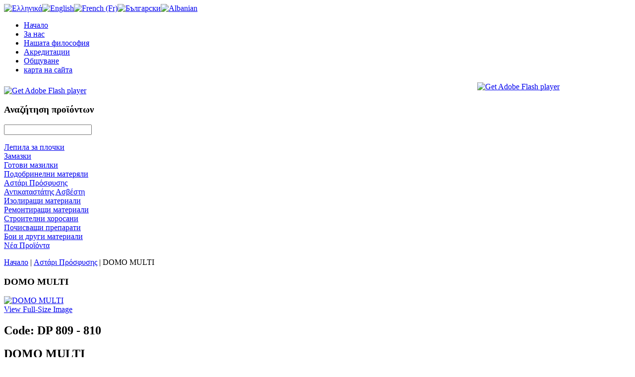

--- FILE ---
content_type: text/html; charset=utf-8
request_url: http://www.domoplus.gr/index.php?page=shop.product_details&flypage=flypage.tpl&category_id=12&product_id=18&option=com_virtuemart&Itemid=1&lang=bg
body_size: 6155
content:
<!DOCTYPE html>
<html dir="ltr" lang="bg-bg">
<head>
      <title>DOMO MULTI | DOMOplus</title>
  <meta http-equiv="content-type" content="text/html; charset=utf-8" />
  <meta name="robots" content="index, follow" />
  <meta name="keywords" content="Δομικά Υλικά, Κόλλες Πλακιδίων, Αρμόστοκοι, Έτοιμοι Σοβάδες, Βελτιωτικά Υλικά, Στεγανοποιητικά Υλικά, Επισκευαστικά Υλικά, Κονιάματα Κτισίματος, Υλικά Βαφής, Καθαριστικά Υλικά, Τεχνικές Λύσεις" />
  <meta name="description" content="Залепващ грунд" />
  <meta name="generator" content="Joomla! 1.5 - Open Source Content Management" />
  <link href="/templates/domoplus2/favicon.ico" rel="shortcut icon" type="image/x-icon" />
  <link rel="stylesheet" href="/plugins/system/rokbox/themes/light/rokbox-style.css" type="text/css" />
  <link rel="stylesheet" href="/cache/mod_universal_ajaxlivesearch_theme/70/style.css" type="text/css" />
  <link rel="stylesheet" href="/cache/mod_vm_accordion_theme/63/style.css" type="text/css" />
  <script type="text/javascript" src="http://ajax.googleapis.com/ajax/libs/jquery/1.4.2/jquery.min.js"></script>
  <script type="text/javascript" src="http://www.domoplus.gr/plugins/system/scjquery/noconflict.js"></script>
  <script type="text/javascript" src="/plugins/system/mtupgrade/mootools.js"></script>
  <script type="text/javascript" src="/plugins/system/rokbox/rokbox-mt1.2.js"></script>
  <script type="text/javascript" src="/plugins/system/rokbox/themes/light/rokbox-config.js"></script>
  <script type="text/javascript" src="/modules/mod_universal_ajaxlivesearch/engine/dojo.js"></script>
  <script type="text/javascript" src="https://ajax.googleapis.com/ajax/libs/dojo/1.5/dojo/dojo.xd.js"></script>
  <script type="text/javascript" src="/modules/mod_universal_ajaxlivesearch/engine/engine.js"></script>
  <script type="text/javascript" src="/modules/mod_vm_accordion/js/vm_accordion.js"></script>
  <script type="text/javascript" src="http://www.domoplus.gr/plugins/content/swfcontent/swfobject.js"></script>
  <script type="text/javascript">
var rokboxPath = '/plugins/system/rokbox/';
  dojo.addOnLoad(function(){
      var ajaxSearch = new AJAXSearch({
        node : dojo.byId('offlajn-ajax-search'),
        productsPerPlugin : 5,
        searchRsWidth : 290,
        resultElementHeight : 66,
        minChars : 2,
        searchBoxCaption : 'Search...',
        noResultsTitle : 'Results(0)',
        noResults : 'No results found for the keyword!',
        searchFormUrl : 'http://www.domoplus.gr/index2.php',
        enableScroll : '1',
        showIntroText: '1',
        moduleId : '70',
        resultAlign : '0',
        targetsearch: '1'
      })
    });
dojo.addOnLoad(function(){var accordion = new WWAccordion({node : dojo.byId('offlajn-accordion-63'), mode: 'onclick', interval: '500', level : 0})});
swfobject.registerObject("myFlashContent", "10.0.0" , "http://www.domoplus.gr/plugins/content/swfcontent/expressInstall.swf");swfobject.registerObject("myFlashContent2", "10.0.0" , "http://www.domoplus.gr/plugins/content/swfcontent/expressInstall.swf");
  </script>
  <script type="text/javascript">window.templatePath = 'http://www.domoplus.gr/';</script>
  <script type="text/javascript" src="http://www.domoplus.gr/components/com_virtuemart/themes/default/theme.js"></script>
  <script type="text/javascript" src="http://www.domoplus.gr/components/com_virtuemart/js/sleight.js"></script>
  <link type="text/css" href="http://www.domoplus.gr/components/com_virtuemart/themes/default/theme.css" rel="stylesheet" />

    <link rel="stylesheet" href="/templates/system/css/system.css" />
    <link rel="stylesheet" href="/templates/system/css/general.css" />

    <!-- Created by Artisteer v4.0.0.58475 -->
    
    
    <meta name="viewport" content="initial-scale = 1.0, maximum-scale = 1.0, user-scalable = no, width = device-width">

    <!--[if lt IE 9]><script src="http://html5shiv.googlecode.com/svn/trunk/html5.js"></script><![endif]-->
    <link rel="stylesheet" href="/templates/domoplus2/css/template.css" media="screen">
    <!--[if lte IE 7]><link rel="stylesheet" href="/templates/domoplus2/css/template.ie7.css" media="screen" /><![endif]-->
    <link rel="stylesheet" href="/templates/domoplus2/css/template.responsive.css" media="all">


    <script>if ('undefined' != typeof jQuery) document._artxJQueryBackup = jQuery;</script>
    <script src="/templates/domoplus2/jquery.js"></script>
    <script>jQuery.noConflict();</script>

    <script src="/templates/domoplus2/script.js"></script>
    <script>if (document._artxJQueryBackup) jQuery = document._artxJQueryBackup;</script>
    <script src="/templates/domoplus2/script.responsive.js"></script>
</head>
<body>

<div id="alp-main">
    <div id="alp-hmenu-bg" class="alp-bar alp-nav clearfix">
    </div>
    <div class="alp-sheet clearfix">
<nav class="alp-nav clearfix">
    <div class="alp-nav-inner">
    
<div class="alp-hmenu-extra2"><div id="jflanguageselection"><div class="rawimages"><span><a href="http://www.domoplus.gr/index.php?page=shop.product_details&amp;flypage=flypage.tpl&amp;category_id=12&amp;product_id=18&amp;option=com_virtuemart&amp;Itemid=1&amp;lang=el"><img src="http://www.domoplus.gr/components/com_joomfish/images/./Greece.png" alt="Ελληνικά" title="Ελληνικά" /></a></span><span><a href="http://www.domoplus.gr/index.php?page=shop.product_details&amp;flypage=flypage.tpl&amp;category_id=12&amp;product_id=18&amp;option=com_virtuemart&amp;Itemid=1&amp;lang=en"><img src="http://www.domoplus.gr/components/com_joomfish/images/./United-Kingdom.png" alt="English" title="English" /></a></span><span><a href="http://www.domoplus.gr/index.php?page=shop.product_details&amp;flypage=flypage.tpl&amp;category_id=12&amp;product_id=18&amp;option=com_virtuemart&amp;Itemid=1&amp;lang=fr"><img src="http://www.domoplus.gr/components/com_joomfish/images/./France.png" alt="French (Fr)" title="French (Fr)" /></a></span><span id="active_language"><a href="http://www.domoplus.gr/index.php?page=shop.product_details&amp;flypage=flypage.tpl&amp;category_id=12&amp;product_id=18&amp;option=com_virtuemart&amp;Itemid=1&amp;lang=bg"><img src="http://www.domoplus.gr/components/com_joomfish/images/./flag_bulgaria.png" alt="Български" title="Български" /></a></span><span><a href="http://www.domoplus.gr/index.php?page=shop.product_details&amp;flypage=flypage.tpl&amp;category_id=12&amp;product_id=18&amp;option=com_virtuemart&amp;Itemid=1&amp;lang=sq"><img src="http://www.domoplus.gr/components/com_joomfish/images/./flag-albania.png" alt="Albanian" title="Albanian" /></a></span></div></div><!--JoomFish V2.1.7 (Dafad)-->
<!-- &copy; 2003-2011 Think Network, released under the GPL. -->
<!-- More information: at http://www.joomfish.net -->
</div>
<ul class="alp-hmenu"><li id="current" class="active item1"><a href="http://www.domoplus.gr/" class=" active">Начало</a></li><li class="item27"><a href="/index.php?option=com_content&amp;view=article&amp;id=46&amp;Itemid=27&amp;lang=bg">За нас</a></li><li class="item2"><a href="/index.php?option=com_content&amp;view=article&amp;id=47&amp;Itemid=2&amp;lang=bg">Нашата философия</a></li><li class="item37"><a href="/index.php?option=com_content&amp;view=article&amp;id=48&amp;Itemid=37&amp;lang=bg">Акредитации</a></li><li class="item41"><a href="/index.php?option=com_content&amp;view=article&amp;id=49&amp;Itemid=41&amp;lang=bg">Oбщуване</a></li><li class="item50"><a href="/index.php?option=com_xmap&amp;sitemap=1&amp;Itemid=50&amp;lang=bg">карта на сайта</a></li></ul> 
        </div>
    </nav>
<!-- begin nostyle -->
<div class="alp-nostyle">
<!-- begin nostyle content -->
<div class="swfcontentmodule"><p><span  style="text-align:center;">
<object classid="clsid:D27CDB6E-AE6D-11cf-96B8-444553540000" width="530" height="101" name="swf" align="middle" id="myFlashContent" class="swfobj">
<param name="wmode" value="transparent" />
<param name="loop" value="true" />

	<param name="movie" value="http://www.domoplus.gr/images/stories/videos/header01.swf" />
		<!--[if !IE]>-->
		<object type="application/x-shockwave-flash" data="http://www.domoplus.gr/images/stories/videos/header01.swf" width="530" height="101" align="middle">
		<param name="wmode" value="transparent" />
<param name="loop" value="true" />

		<!--<![endif]-->
		<a href="http://www.adobe.com/go/getflashplayer"><img src="http://www.adobe.com/images/shared/download_buttons/get_flash_player.gif" alt="Get Adobe Flash player" /></a>
		<!--[if !IE]>-->
		</object>
		<!--<![endif]-->
	</object></span>
<object classid="clsid:D27CDB6E-AE6D-11cf-96B8-444553540000" width="310" height="101" name="swf2" align="right" id="myFlashContent2" class="swfobj">
<param name="wmode" value="transparent" />
<param name="loop" value="true" />

	<param name="movie" value="http://www.domoplus.gr/images/stories/videos/domoplus_top_right.swf" />
		<!--[if !IE]>-->
		<object type="application/x-shockwave-flash" data="http://www.domoplus.gr/images/stories/videos/domoplus_top_right.swf" width="310" height="101" align="right">
		<param name="wmode" value="transparent" />
<param name="loop" value="true" />

		<!--<![endif]-->
		<a href="http://www.adobe.com/go/getflashplayer"><img src="http://www.adobe.com/images/shared/download_buttons/get_flash_player.gif" alt="Get Adobe Flash player" /></a>
		<!--[if !IE]>-->
		</object>
		<!--<![endif]-->
	</object></p></div><!-- end nostyle content -->
</div>
<!-- end nostyle -->
<div class="alp-layout-wrapper clearfix">
                <div class="alp-content-layout">
                    <div class="alp-content-layout-row">
                        <div class="alp-layout-cell alp-sidebar1 clearfix">
<div class="alp-block clearfix"><div class="alp-blockheader"><h3 class="t">Αναζήτηση προϊόντων</h3></div><div class="alp-blockcontent"><div id="offlajn-ajax-search">
  <div class="offlajn-ajax-search-container">
  <form id="search-form" action="/index.php?option=com_search&amp;lang=bg" method="get" onSubmit="return false;">
    <div class="offlajn-ajax-search-inner">
            <input type="text" name="keyword" id="search-area" value="" autocomplete="off" />
        <input type="hidden" name="option" value="com_virtuemart" />
        <input type="hidden" name="page" value="shop.browse" />
              <div id="search-area-close"></div>
      <div id="ajax-search-button"><div class="magnifier"></div></div>
      <div class="ajax-clear"></div>
    </div>
  </form>
  <div class="ajax-clear"></div>
  </div>
</div></div></div>		<div id="mod_vm_accordion-63" class="alp_vmenu">
			<div>
				<div>
					<div>
											<dl  id="offlajn-accordion-63"  class="level0 alp_vmenu">
      <dt class="level0 nav-1 notparent">
    <span class="tl">
      <span class="tr">
        <span class="bl">
          <span  class="br">
            <a href='/index.php?page=shop.browse&amp;category_id=1&amp;option=com_virtuemart&amp;Itemid=1&amp;lang=bg'><span>Лепила за плочки</span></a>          </span>
        </span>
      </span>
    </span>
  </dt>
  <dd class="level0 nav-1 notparent">
     </dd>
      <dt class="level0 nav-8 notparent">
    <span class="tl">
      <span class="tr">
        <span class="bl">
          <span  class="br">
            <a href='/index.php?page=shop.browse&amp;category_id=8&amp;option=com_virtuemart&amp;Itemid=1&amp;lang=bg'><span>Замазки</span></a>          </span>
        </span>
      </span>
    </span>
  </dt>
  <dd class="level0 nav-8 notparent">
     </dd>
      <dt class="level0 nav-2 notparent">
    <span class="tl">
      <span class="tr">
        <span class="bl">
          <span  class="br">
            <a href='/index.php?page=shop.browse&amp;category_id=2&amp;option=com_virtuemart&amp;Itemid=1&amp;lang=bg'><span>Готови мазилки</span></a>          </span>
        </span>
      </span>
    </span>
  </dt>
  <dd class="level0 nav-2 notparent">
     </dd>
      <dt class="level0 nav-3 notparent">
    <span class="tl">
      <span class="tr">
        <span class="bl">
          <span  class="br">
            <a href='/index.php?page=shop.browse&amp;category_id=3&amp;option=com_virtuemart&amp;Itemid=1&amp;lang=bg'><span>Подобринелни матеряли</span></a>          </span>
        </span>
      </span>
    </span>
  </dt>
  <dd class="level0 nav-3 notparent">
     </dd>
      <dt class="active open selected level0 nav-12 notparent">
    <span class="tl">
      <span class="tr">
        <span class="bl">
          <span  class="br">
            <a href='/index.php?page=shop.browse&amp;category_id=12&amp;option=com_virtuemart&amp;Itemid=1&amp;lang=bg'><span>Αστάρι Πρόσφυσης</span></a>          </span>
        </span>
      </span>
    </span>
  </dt>
  <dd class="active open selected level0 nav-12 notparent">
     </dd>
      <dt class="level0 nav-11 notparent">
    <span class="tl">
      <span class="tr">
        <span class="bl">
          <span  class="br">
            <a href='/index.php?page=shop.browse&amp;category_id=11&amp;option=com_virtuemart&amp;Itemid=1&amp;lang=bg'><span>Αντικαταστάτης Ασβέστη</span></a>          </span>
        </span>
      </span>
    </span>
  </dt>
  <dd class="level0 nav-11 notparent">
     </dd>
      <dt class="level0 nav-5 notparent">
    <span class="tl">
      <span class="tr">
        <span class="bl">
          <span  class="br">
            <a href='/index.php?page=shop.browse&amp;category_id=5&amp;option=com_virtuemart&amp;Itemid=1&amp;lang=bg'><span>Изолиращи материали</span></a>          </span>
        </span>
      </span>
    </span>
  </dt>
  <dd class="level0 nav-5 notparent">
     </dd>
      <dt class="level0 nav-9 notparent">
    <span class="tl">
      <span class="tr">
        <span class="bl">
          <span  class="br">
            <a href='/index.php?page=shop.browse&amp;category_id=9&amp;option=com_virtuemart&amp;Itemid=1&amp;lang=bg'><span>Ремонтиращи материали</span></a>          </span>
        </span>
      </span>
    </span>
  </dt>
  <dd class="level0 nav-9 notparent">
     </dd>
      <dt class="level0 nav-6 notparent">
    <span class="tl">
      <span class="tr">
        <span class="bl">
          <span  class="br">
            <a href='/index.php?page=shop.browse&amp;category_id=6&amp;option=com_virtuemart&amp;Itemid=1&amp;lang=bg'><span>Строителни хоросани</span></a>          </span>
        </span>
      </span>
    </span>
  </dt>
  <dd class="level0 nav-6 notparent">
     </dd>
      <dt class="level0 nav-10 notparent">
    <span class="tl">
      <span class="tr">
        <span class="bl">
          <span  class="br">
            <a href='/index.php?page=shop.browse&amp;category_id=10&amp;option=com_virtuemart&amp;Itemid=1&amp;lang=bg'><span>Почисващи препарати</span></a>          </span>
        </span>
      </span>
    </span>
  </dt>
  <dd class="level0 nav-10 notparent">
     </dd>
      <dt class="level0 nav-4 notparent">
    <span class="tl">
      <span class="tr">
        <span class="bl">
          <span  class="br">
            <a href='/index.php?page=shop.browse&amp;category_id=4&amp;option=com_virtuemart&amp;Itemid=1&amp;lang=bg'><span>Бои и други материали</span></a>          </span>
        </span>
      </span>
    </span>
  </dt>
  <dd class="level0 nav-4 notparent">
     </dd>
      <dt class="level0 nav-14 notparent">
    <span class="tl">
      <span class="tr">
        <span class="bl">
          <span  class="br">
            <a href='/index.php?page=shop.browse&amp;category_id=14&amp;option=com_virtuemart&amp;Itemid=1&amp;lang=bg'><span>Νέα Προϊόντα</span></a>          </span>
        </span>
      </span>
    </span>
  </dt>
  <dd class="level0 nav-14 notparent">
     </dd>
  </dl>					</div>
				</div>
			</div>
		</div>
	



                        </div>
                        <div class="alp-layout-cell alp-content clearfix">
<article class="alp-post"><div class="alp-postcontent clearfix"><span class="breadcrumbs pathway">
<a href="http://www.domoplus.gr/" class="pathway">Начало</a>  | <a href="/index.php?page=shop.browse&amp;category_id=12&amp;option=com_virtuemart&amp;Itemid=1&amp;lang=bg" class="pathway">Αστάρι Πρόσφυσης</a>  | DOMO MULTI</span>
</div></article><article class="alp-post alp-messages"><div class="alp-postcontent clearfix"></div></article><article class="alp-post"><div class="alp-postcontent clearfix"><div id="vmMainPage">
 
<div id="product-details-page">
	<div class="details-catbar"><span class="catbar-text"><h3>DOMO MULTI</h3></span></div>
	<!--
<div class="buttons_heading">
				</div>-->
		<div id="prod-navigation-bar">
		</div>
		<div class="details-padding">
		<div class="product-image">
			<div class="product-image-first"><a href="http://www.domoplus.gr/components/com_virtuemart/shop_image/product/DOMO_MULTI_______4ded2e572f83f.jpg" title="DOMO MULTI" rel="rokbox[700 525](product18)"><img src="http://www.domoplus.gr/components/com_virtuemart/shop_image/product/resized/DOMO_MULTI_______4ded2e57286f6_160x160.jpg" height="120" width="160" alt="DOMO MULTI" border="0" /><br/>View Full-Size Image</a></div>
			<div class="product-image-add"></div>
		</div>
		
		<div class="details-right-column">
<div class="product-sku">
            <h1>Code:             DP 809 - 810</h1>
            </div>
	  		<h1>DOMO MULTI </h1>
				      	<!--<div class="product-price-label">
				 		</div>-->
	      	<div class="product-price">
							</div>

			<div class="product-description">
				<p>Залепващ грунд</p>
<p></p>
<p><strong>Свойства:</strong><br />Усилен акрилен залепващ грунд. Подходящ за не много абсорбиращи<br />повръхности и за абсорбиращи повръхности.</p>
<p><br /><strong>Приложения:</strong><br />Създава подходящата повръхност за залепване на друга не абсорбираща<br />повръхност както стари плочки, мрамор, мозаик и др</p>
<p></p>
<p><strong><img alt="pdf.png" src="/images/stories/pdf.png.gif" height="16" width="16" /></strong><strong></strong><strong> <a target="_blank" href="/images/stories/pdf/bg/DOMO%20MULTI_Bg.pdf">Технически Данни</a></strong></p>			</div>
			
			
			<div class="product-packaging">
							</div>
			<div class="show-availability">
							</div>
					</div>
	</div>
	<div class="clr"></div>
	<div class="details-bottom-section">
		<div class="add-cart">
			<div class="add-cart-inner">
	  			
<div class="vmCartContainer">
    
    <form action="http://www.domoplus.gr/index.php" method="post" name="addtocart" id="addtocart_697761b3b5e64" class="addtocart_form" >


<div class="vmCartDetails">

<input type="hidden" name="product_id" value="18" />
<input type="hidden" name="prod_id[]" value="18" />
 
 
</div>
	</form>
</div>			</div>
		</div>
		<div style="clear:both"></div>
				<div class="product-reviews">
			<div class="product-reviews-inner">
	  						</div>
		</div>
	</div>
</div>
<div id="statusBox" style="text-align:center;display:none;visibility:hidden;"></div></div></div></article>


                        </div>
                        <div class="alp-layout-cell alp-sidebar2 clearfix">
<div class="alp-vmenublock clearfix"><div class="alp-vmenublockheader"><h3 class="t">Τεχνικές λύσεις</h3></div><div class="alp-vmenublockcontent"><ul class="alp-vmenu"><li class="parent item74"><a href="/index.php?option=com_content&amp;view=category&amp;layout=blog&amp;id=36&amp;Itemid=74&amp;lang=bg">Στεγανοποίηση ταράτσας</a><ul><li class="item81"><a href="/index.php?option=com_content&amp;view=article&amp;id=51&amp;Itemid=81&amp;lang=bg">ανεστραμμένου δώματος</a></li><li class="item82"><a href="/index.php?option=com_content&amp;view=archive&amp;Itemid=82&amp;lang=bg">επικάλυψή με πλακίδια</a></li><li class="item83"><a href="/index.php?option=com_content&amp;view=article&amp;id=55&amp;Itemid=83&amp;lang=bg">επαλειφόμενο στεγανωτικό</a></li><li class="item84"><a href="/index.php?option=com_content&amp;view=article&amp;id=56&amp;Itemid=84&amp;lang=bg">χωρίς κλήσεις</a></li></ul></li><li class="item75"><a href="/index.php?option=com_content&amp;view=article&amp;id=57&amp;Itemid=75&amp;lang=bg">Στεγανοποίηση μπαλκονιού</a></li><li class="item76"><a href="/index.php?option=com_content&amp;view=article&amp;id=58&amp;Itemid=76&amp;lang=bg">Στεγανοποίηση υγρών χώρων</a></li><li class="item77"><a href="/index.php?option=com_content&amp;view=article&amp;id=59&amp;Itemid=77&amp;lang=bg">Στεγανοποίηση υπογείου</a></li><li class="item78"><a href="/index.php?option=com_content&amp;view=article&amp;id=60&amp;Itemid=78&amp;lang=bg">Στεγανοποίηση πισίνας</a></li><li class="item79"><a href="/index.php?option=com_content&amp;view=article&amp;id=61&amp;Itemid=79&amp;lang=bg">Στεγανοποίηση δεξαμενών</a></li><li class="parent item80"><a href="/index.php?option=com_content&amp;view=category&amp;layout=blog&amp;id=42&amp;Itemid=80&amp;lang=bg">Στεγανοποίηση τοίχων</a><ul><li class="item85"><a href="/index.php?option=com_content&amp;view=article&amp;id=62&amp;Itemid=85&amp;lang=bg">με έγχρωμο υδαταπωθητικό</a></li><li class="item86"><a href="/index.php?option=com_content&amp;view=article&amp;id=63&amp;Itemid=86&amp;lang=bg">με υδαταπωθητικό εμποτισμό</a></li></ul></li></ul></div></div><div class="alp-block clearfix"><div class="alp-blockheader"><h3 class="t">Следвайте ни</h3></div><div class="alp-blockcontent"><a target="_blank" href="http://www.facebook.com/DOMOplus.gr"><img style="display: block; margin-left: auto; margin-right: auto;" alt="facebook" src="/images/stories/facebook.png" height="72" width="148" /></a></div></div><div class="alp-block clearfix"><div class="alp-blockheader"><h3 class="t">Сертификати</h3></div><div class="alp-blockcontent"><p><img style="display: block; margin-left: auto; margin-right: auto;" alt="tuvce" src="/images/stories/tuvce.jpg" height="229" width="148" /></p></div></div><div class="alp-block clearfix"><div class="alp-blockheader"><h3 class="t">Οικονομικά στοιχεία</h3></div><div class="alp-blockcontent"><ul class="menu"><li class="item87"><a href="http://www.domoplus.gr/images/domoplus_syn_2013_site.pdf" target="_blank"><span>Ισολογισμός 2013</span></a></li><li class="item88"><a href="http://www.domoplus.gr/images/domoplus_syn_2014_site.pdf" target="_blank"><span>Ισολογισμός 2014</span></a></li></ul></div></div>

                        </div>
                    </div>
                </div>
            </div>

<footer class="alp-footer clearfix"></footer>
<p class="alp-postcontent" style="text-align: center; font-size=7px;"><strong>&nbsp;<a href="/index.php?option=com_virtuemart&amp;page=shop.browse&amp;category_id=10&amp;Itemid=1&amp;lang=bg">Καθαριστικά Υλικά</a> | <a href="/index.php?option=com_virtuemart&amp;page=shop.browse&amp;category_id=4&amp;Itemid=1&amp;lang=bg">Υλικά Βαφής</a> | <a href="/index.php?option=com_virtuemart&amp;page=shop.browse&amp;category_id=6&amp;Itemid=1&amp;lang=bg">Κονιάματα Κτισίματος</a> | <a href="/index.php?option=com_virtuemart&amp;page=shop.browse&amp;category_id=9&amp;Itemid=1&amp;lang=bg">Επισκευαστικά Υλικά</a> | <a href="/index.php?option=com_virtuemart&amp;page=shop.browse&amp;category_id=5&amp;Itemid=1&amp;lang=bg">Στεγανοποιητικά Υλικά</a> | <a href="/index.php?option=com_virtuemart&amp;page=shop.browse&amp;category_id=3&amp;Itemid=1&amp;lang=bg">Βελτιωτικά Υλικά</a> | <a href="/index.php?option=com_virtuemart&amp;page=shop.browse&amp;category_id=3&amp;Itemid=1&amp;lang=bg">Έτοιμοι Σοβάδες</a> | <a href="/index.php?option=com_virtuemart&amp;page=shop.browse&amp;category_id=8&amp;Itemid=1&amp;lang=bg">Αρμόστοκοι</a> | <a href="/index.php?option=com_virtuemart&amp;page=shop.browse&amp;category_id=1&amp;Itemid=1&amp;lang=bg">Κόλλες Πλακιδίων</a></strong></p>
<hr />
<p style="text-align: center;"><a title="web marketing" href="http://www.alphatek.gr" target="_blank">web marketing</a> | <a title="προώθηση ιστοσελίδων" href="http://www.alphatek.gr/" target="_blank">προώθηση ιστοσελίδων</a> από την alphatek ®</p>
    </div>
</div>




			<script type="text/javascript">
			var gaJsHost = (("https:" == document.location.protocol) ? "https://ssl." : "http://www.");
			document.write(unescape("%3Cscript src='" + gaJsHost + "google-analytics.com/ga.js' type='text/javascript'%3E%3C/script%3E"));
			</script>
			<script type="text/javascript">
			try {
			var pageTracker = _gat._getTracker("UA-24065806-1");
			pageTracker._trackPageview();
			} catch(err) {}</script>
			</body>
</html>

--- FILE ---
content_type: text/javascript; charset=UTF-8
request_url: https://ajax.googleapis.com/ajax/libs/dojo/1.5/dojo/dojo.xd.js
body_size: 34645
content:
/*
	Copyright (c) 2004-2010, The Dojo Foundation All Rights Reserved.
	Available via Academic Free License >= 2.1 OR the modified BSD license.
	see: http://dojotoolkit.org/license for details
*/

/*
	This is an optimized version of Dojo, built for deployment and not for
	development. To get sources and documentation, please visit:

		http://dojotoolkit.org
*/

(function(){var _1=null;if((_1||(typeof djConfig!="undefined"&&djConfig.scopeMap))&&(typeof window!="undefined")){var _2="",_3="",_4="",_5={},_6={};_1=_1||djConfig.scopeMap;for(var i=0;i<_1.length;i++){var _7=_1[i];_2+="var "+_7[0]+" = {}; "+_7[1]+" = "+_7[0]+";"+_7[1]+"._scopeName = '"+_7[1]+"';";_3+=(i==0?"":",")+_7[0];_4+=(i==0?"":",")+_7[1];_5[_7[0]]=_7[1];_6[_7[1]]=_7[0];}eval(_2+"dojo._scopeArgs = ["+_4+"];");dojo._scopePrefixArgs=_3;dojo._scopePrefix="(function("+_3+"){";dojo._scopeSuffix="})("+_4+")";dojo._scopeMap=_5;dojo._scopeMapRev=_6;}(function(){if(typeof this["loadFirebugConsole"]=="function"){this["loadFirebugConsole"]();}else{this.console=this.console||{};var cn=["assert","count","debug","dir","dirxml","error","group","groupEnd","info","profile","profileEnd","time","timeEnd","trace","warn","log"];var i=0,tn;while((tn=cn[i++])){if(!console[tn]){(function(){var _8=tn+"";console[_8]=("log" in console)?function(){var a=Array.apply({},arguments);a.unshift(_8+":");console["log"](a.join(" "));}:function(){};console[_8]._fake=true;})();}}}if(typeof dojo=="undefined"){dojo={_scopeName:"dojo",_scopePrefix:"",_scopePrefixArgs:"",_scopeSuffix:"",_scopeMap:{},_scopeMapRev:{}};}var d=dojo;if(typeof dijit=="undefined"){dijit={_scopeName:"dijit"};}if(typeof dojox=="undefined"){dojox={_scopeName:"dojox"};}if(!d._scopeArgs){d._scopeArgs=[dojo,dijit,dojox];}d.global=this;d.config={isDebug:false,debugAtAllCosts:false};if(typeof djConfig!="undefined"){for(var _9 in djConfig){d.config[_9]=djConfig[_9];}}dojo.locale=d.config.locale;var _a="$Rev: 27281 $".match(/\d+/);dojo.version={major:1,minor:5,patch:2,flag:"",revision:_a?+_a[0]:NaN,toString:function(){with(d.version){return major+"."+minor+"."+patch+flag+" ("+revision+")";}}};if(typeof OpenAjax!="undefined"){OpenAjax.hub.registerLibrary(dojo._scopeName,"http://dojotoolkit.org",d.version.toString());}var _b,_c,_d={};for(var i in {toString:1}){_b=[];break;}dojo._extraNames=_b=_b||["hasOwnProperty","valueOf","isPrototypeOf","propertyIsEnumerable","toLocaleString","toString","constructor"];_c=_b.length;dojo._mixin=function(_e,_f){var _10,s,i;for(_10 in _f){s=_f[_10];if(!(_10 in _e)||(_e[_10]!==s&&(!(_10 in _d)||_d[_10]!==s))){_e[_10]=s;}}if(_c&&_f){for(i=0;i<_c;++i){_10=_b[i];s=_f[_10];if(!(_10 in _e)||(_e[_10]!==s&&(!(_10 in _d)||_d[_10]!==s))){_e[_10]=s;}}}return _e;};dojo.mixin=function(obj,_11){if(!obj){obj={};}for(var i=1,l=arguments.length;i<l;i++){d._mixin(obj,arguments[i]);}return obj;};dojo._getProp=function(_12,_13,_14){var obj=_14||d.global;for(var i=0,p;obj&&(p=_12[i]);i++){if(i==0&&d._scopeMap[p]){p=d._scopeMap[p];}obj=(p in obj?obj[p]:(_13?obj[p]={}:undefined));}return obj;};dojo.setObject=function(_15,_16,_17){var _18=_15.split("."),p=_18.pop(),obj=d._getProp(_18,true,_17);return obj&&p?(obj[p]=_16):undefined;};dojo.getObject=function(_19,_1a,_1b){return d._getProp(_19.split("."),_1a,_1b);};dojo.exists=function(_1c,obj){return !!d.getObject(_1c,false,obj);};dojo["eval"]=function(_1d){return d.global.eval?d.global.eval(_1d):eval(_1d);};d.deprecated=d.experimental=function(){};})();(function(){var d=dojo;d.mixin(d,{_loadedModules:{},_inFlightCount:0,_hasResource:{},_modulePrefixes:{dojo:{name:"dojo",value:"."},doh:{name:"doh",value:"../util/doh"},tests:{name:"tests",value:"tests"}},_moduleHasPrefix:function(_1e){var mp=d._modulePrefixes;return !!(mp[_1e]&&mp[_1e].value);},_getModulePrefix:function(_1f){var mp=d._modulePrefixes;if(d._moduleHasPrefix(_1f)){return mp[_1f].value;}return _1f;},_loadedUrls:[],_postLoad:false,_loaders:[],_unloaders:[],_loadNotifying:false});dojo._loadUriAndCheck=function(uri,_20,cb){var ok=false;try{ok=d._loadUri(uri,cb);}catch(e){console.error("failed loading "+uri+" with error: "+e);}return !!(ok&&d._loadedModules[_20]);};dojo.loaded=function(){d._loadNotifying=true;d._postLoad=true;var mll=d._loaders;d._loaders=[];for(var x=0;x<mll.length;x++){mll[x]();}d._loadNotifying=false;if(d._postLoad&&d._inFlightCount==0&&mll.length){d._callLoaded();}};dojo.unloaded=function(){var mll=d._unloaders;while(mll.length){(mll.pop())();}};d._onto=function(arr,obj,fn){if(!fn){arr.push(obj);}else{if(fn){var _21=(typeof fn=="string")?obj[fn]:fn;arr.push(function(){_21.call(obj);});}}};dojo.ready=dojo.addOnLoad=function(obj,_22){d._onto(d._loaders,obj,_22);if(d._postLoad&&d._inFlightCount==0&&!d._loadNotifying){d._callLoaded();}};var dca=d.config.addOnLoad;if(dca){d.addOnLoad[(dca instanceof Array?"apply":"call")](d,dca);}dojo._modulesLoaded=function(){if(d._postLoad){return;}if(d._inFlightCount>0){console.warn("files still in flight!");return;}d._callLoaded();};dojo._callLoaded=function(){if(typeof setTimeout=="object"||(d.config.useXDomain&&d.isOpera)){setTimeout(d.isAIR?function(){d.loaded();}:d._scopeName+".loaded();",0);}else{d.loaded();}};dojo._getModuleSymbols=function(_23){var _24=_23.split(".");for(var i=_24.length;i>0;i--){var _25=_24.slice(0,i).join(".");if(i==1&&!d._moduleHasPrefix(_25)){_24[0]="../"+_24[0];}else{var _26=d._getModulePrefix(_25);if(_26!=_25){_24.splice(0,i,_26);break;}}}return _24;};dojo._global_omit_module_check=false;dojo.loadInit=function(_27){_27();};dojo._loadModule=dojo.require=function(_28,_29){_29=d._global_omit_module_check||_29;var _2a=d._loadedModules[_28];if(_2a){return _2a;}var _2b=d._getModuleSymbols(_28).join("/")+".js";var _2c=!_29?_28:null;var ok=d._loadPath(_2b,_2c);if(!ok&&!_29){throw new Error("Could not load '"+_28+"'; last tried '"+_2b+"'");}if(!_29&&!d._isXDomain){_2a=d._loadedModules[_28];if(!_2a){throw new Error("symbol '"+_28+"' is not defined after loading '"+_2b+"'");}}return _2a;};dojo.provide=function(_2d){_2d=_2d+"";return (d._loadedModules[_2d]=d.getObject(_2d,true));};dojo.platformRequire=function(_2e){var _2f=_2e.common||[];var _30=_2f.concat(_2e[d._name]||_2e["default"]||[]);for(var x=0;x<_30.length;x++){var _31=_30[x];if(_31.constructor==Array){d._loadModule.apply(d,_31);}else{d._loadModule(_31);}}};dojo.requireIf=function(_32,_33){if(_32===true){var _34=[];for(var i=1;i<arguments.length;i++){_34.push(arguments[i]);}d.require.apply(d,_34);}};dojo.requireAfterIf=d.requireIf;dojo.registerModulePath=function(_35,_36){d._modulePrefixes[_35]={name:_35,value:_36};};if(typeof dojo.config["useXDomain"]=="undefined"){dojo.config.useXDomain=true;}dojo.registerModulePath("dojo","http://ajax.googleapis.com/ajax/libs/dojo/1.5.2/dojo");dojo.registerModulePath("dijit","http://ajax.googleapis.com/ajax/libs/dojo/1.5.2/dijit");dojo.registerModulePath("dojox","http://ajax.googleapis.com/ajax/libs/dojo/1.5.2/dojox");dojo.requireLocalization=function(_37,_38,_39,_3a){d.require("dojo.i18n");d.i18n._requireLocalization.apply(d.hostenv,arguments);};var ore=new RegExp("^(([^:/?#]+):)?(//([^/?#]*))?([^?#]*)(\\?([^#]*))?(#(.*))?$"),ire=new RegExp("^((([^\\[:]+):)?([^@]+)@)?(\\[([^\\]]+)\\]|([^\\[:]*))(:([0-9]+))?$");dojo._Url=function(){var n=null,_3b=arguments,uri=[_3b[0]];for(var i=1;i<_3b.length;i++){if(!_3b[i]){continue;}var _3c=new d._Url(_3b[i]+""),_3d=new d._Url(uri[0]+"");if(_3c.path==""&&!_3c.scheme&&!_3c.authority&&!_3c.query){if(_3c.fragment!=n){_3d.fragment=_3c.fragment;}_3c=_3d;}else{if(!_3c.scheme){_3c.scheme=_3d.scheme;if(!_3c.authority){_3c.authority=_3d.authority;if(_3c.path.charAt(0)!="/"){var _3e=_3d.path.substring(0,_3d.path.lastIndexOf("/")+1)+_3c.path;var _3f=_3e.split("/");for(var j=0;j<_3f.length;j++){if(_3f[j]=="."){if(j==_3f.length-1){_3f[j]="";}else{_3f.splice(j,1);j--;}}else{if(j>0&&!(j==1&&_3f[0]=="")&&_3f[j]==".."&&_3f[j-1]!=".."){if(j==(_3f.length-1)){_3f.splice(j,1);_3f[j-1]="";}else{_3f.splice(j-1,2);j-=2;}}}}_3c.path=_3f.join("/");}}}}uri=[];if(_3c.scheme){uri.push(_3c.scheme,":");}if(_3c.authority){uri.push("//",_3c.authority);}uri.push(_3c.path);if(_3c.query){uri.push("?",_3c.query);}if(_3c.fragment){uri.push("#",_3c.fragment);}}this.uri=uri.join("");var r=this.uri.match(ore);this.scheme=r[2]||(r[1]?"":n);this.authority=r[4]||(r[3]?"":n);this.path=r[5];this.query=r[7]||(r[6]?"":n);this.fragment=r[9]||(r[8]?"":n);if(this.authority!=n){r=this.authority.match(ire);this.user=r[3]||n;this.password=r[4]||n;this.host=r[6]||r[7];this.port=r[9]||n;}};dojo._Url.prototype.toString=function(){return this.uri;};dojo.moduleUrl=function(_40,url){var loc=d._getModuleSymbols(_40).join("/");if(!loc){return null;}if(loc.lastIndexOf("/")!=loc.length-1){loc+="/";}var _41=loc.indexOf(":");if(loc.charAt(0)!="/"&&(_41==-1||_41>loc.indexOf("/"))){loc=d.baseUrl+loc;}return new d._Url(loc,url);};})();dojo.provide("dojo._base._loader.loader_xd");dojo._xdReset=function(){dojo._isXDomain=dojo.config.useXDomain||false;dojo._xdClearInterval();dojo._xdInFlight={};dojo._xdOrderedReqs=[];dojo._xdDepMap={};dojo._xdContents=[];dojo._xdDefList=[];};dojo._xdClearInterval=function(){if(dojo._xdTimer){clearInterval(dojo._xdTimer);dojo._xdTimer=0;}};dojo._xdReset();dojo._xdCreateResource=function(_42,_43,_44){var _45=_42.replace(/(\/\*([\s\S]*?)\*\/|\/\/(.*)$)/mg,"");var _46=[];var _47=/dojo.(require|requireIf|provide|requireAfterIf|platformRequire|requireLocalization)\s*\(([\w\W]*?)\)/mg;var _48;while((_48=_47.exec(_45))!=null){if(_48[1]=="requireLocalization"){eval(_48[0]);}else{_46.push("\""+_48[1]+"\", "+_48[2]);}}var _49=[];_49.push(dojo._scopeName+"._xdResourceLoaded(function("+dojo._scopePrefixArgs+"){\n");var _4a=dojo._xdExtractLoadInits(_42);if(_4a){_42=_4a[0];for(var i=1;i<_4a.length;i++){_49.push(_4a[i]+";\n");}}_49.push("return {");if(_46.length>0){_49.push("depends: [");for(i=0;i<_46.length;i++){if(i>0){_49.push(",\n");}_49.push("["+_46[i]+"]");}_49.push("],");}_49.push("\ndefineResource: function("+dojo._scopePrefixArgs+"){");if(!dojo.config["debugAtAllCosts"]||_43=="dojo._base._loader.loader_debug"){_49.push(_42);}_49.push("\n}, resourceName: '"+_43+"', resourcePath: '"+_44+"'};});");return _49.join("");};dojo._xdExtractLoadInits=function(_4b){var _4c=/dojo.loadInit\s*\(/g;_4c.lastIndex=0;var _4d=/[\(\)]/g;_4d.lastIndex=0;var _4e=[];var _4f;while((_4f=_4c.exec(_4b))){_4d.lastIndex=_4c.lastIndex;var _50=1;var _51;while((_51=_4d.exec(_4b))){if(_51[0]==")"){_50-=1;}else{_50+=1;}if(_50==0){break;}}if(_50!=0){throw "unmatched paren around character "+_4d.lastIndex+" in: "+_4b;}var _52=_4c.lastIndex-_4f[0].length;_4e.push(_4b.substring(_52,_4d.lastIndex));var _53=_4d.lastIndex-_52;_4b=_4b.substring(0,_52)+_4b.substring(_4d.lastIndex,_4b.length);_4c.lastIndex=_4d.lastIndex-_53;_4c.lastIndex=_4d.lastIndex;}if(_4e.length>0){_4e.unshift(_4b);}return (_4e.length?_4e:null);};dojo._xdIsXDomainPath=function(_54){var _55=_54.indexOf(":");var _56=_54.indexOf("/");if(_55>0&&_55<_56||_54.indexOf("//")===0){return true;}else{var url=dojo.baseUrl;_55=url.indexOf(":");_56=url.indexOf("/");if(url.indexOf("//")===0||(_55>0&&_55<_56&&(!location.host||url.indexOf("http://"+location.host)!=0))){return true;}}return false;};dojo._loadPath=function(_57,_58,cb){var _59=dojo._xdIsXDomainPath(_57);dojo._isXDomain|=_59;var uri=((_57.charAt(0)=="/"||_57.match(/^\w+:/))?"":dojo.baseUrl)+_57;try{return ((!_58||dojo._isXDomain)?dojo._loadUri(uri,cb,_59,_58):dojo._loadUriAndCheck(uri,_58,cb));}catch(e){console.error(e);return false;}};dojo._xdCharSet="utf-8";dojo._loadUri=function(uri,cb,_5a,_5b){if(dojo._loadedUrls[uri]){return 1;}if(dojo._isXDomain&&_5b&&_5b!="dojo.i18n"){dojo._xdOrderedReqs.push(_5b);if(_5a||uri.indexOf("/nls/")==-1){dojo._xdInFlight[_5b]=true;dojo._inFlightCount++;}if(!dojo._xdTimer){if(dojo.isAIR){dojo._xdTimer=setInterval(function(){dojo._xdWatchInFlight();},100);}else{dojo._xdTimer=setInterval(dojo._scopeName+"._xdWatchInFlight();",100);}}dojo._xdStartTime=(new Date()).getTime();}if(_5a){var _5c=uri.lastIndexOf(".");if(_5c<=0){_5c=uri.length-1;}var _5d=uri.substring(0,_5c)+".xd";if(_5c!=uri.length-1){_5d+=uri.substring(_5c,uri.length);}if(dojo.isAIR){_5d=_5d.replace("app:/","/");}var _5e=document.createElement("script");_5e.type="text/javascript";if(dojo._xdCharSet){_5e.charset=dojo._xdCharSet;}_5e.src=_5d;if(!dojo.headElement){dojo._headElement=document.getElementsByTagName("head")[0];if(!dojo._headElement){dojo._headElement=document.getElementsByTagName("html")[0];}}dojo._headElement.appendChild(_5e);}else{var _5f=dojo._getText(uri,null,true);if(_5f==null){return 0;}if(dojo._isXDomain&&uri.indexOf("/nls/")==-1&&_5b!="dojo.i18n"){var res=dojo._xdCreateResource(_5f,_5b,uri);dojo.eval(res);}else{if(cb){_5f="("+_5f+")";}else{_5f=dojo._scopePrefix+_5f+dojo._scopeSuffix;}var _60=dojo["eval"](_5f+"\r\n//@ sourceURL="+uri);if(cb){cb(_60);}}}dojo._loadedUrls[uri]=true;dojo._loadedUrls.push(uri);return true;};dojo._xdResourceLoaded=function(res){res=res.apply(dojo.global,dojo._scopeArgs);var _61=res.depends;var _62=null;var _63=null;var _64=[];if(_61&&_61.length>0){var dep=null;var _65=0;var _66=false;for(var i=0;i<_61.length;i++){dep=_61[i];if(dep[0]=="provide"){_64.push(dep[1]);}else{if(!_62){_62=[];}if(!_63){_63=[];}var _67=dojo._xdUnpackDependency(dep);if(_67.requires){_62=_62.concat(_67.requires);}if(_67.requiresAfter){_63=_63.concat(_67.requiresAfter);}}var _68=dep[0];var _69=_68.split(".");if(_69.length==2){dojo[_69[0]][_69[1]].apply(dojo[_69[0]],dep.slice(1));}else{dojo[_68].apply(dojo,dep.slice(1));}}if(_64.length==1&&_64[0]=="dojo._base._loader.loader_debug"){res.defineResource(dojo);}else{var _6a=dojo._xdContents.push({content:res.defineResource,resourceName:res["resourceName"],resourcePath:res["resourcePath"],isDefined:false})-1;for(i=0;i<_64.length;i++){dojo._xdDepMap[_64[i]]={requires:_62,requiresAfter:_63,contentIndex:_6a};}}for(i=0;i<_64.length;i++){dojo._xdInFlight[_64[i]]=false;}}};dojo._xdLoadFlattenedBundle=function(_6b,_6c,_6d,_6e){_6d=_6d||"root";var _6f=dojo.i18n.normalizeLocale(_6d).replace("-","_");var _70=[_6b,"nls",_6c].join(".");var _71=dojo["provide"](_70);_71[_6f]=_6e;var _72=[_6b,_6f,_6c].join(".");var _73=dojo._xdBundleMap[_72];if(_73){for(var _74 in _73){_71[_74]=_6e;}}};dojo._xdInitExtraLocales=function(){var _75=dojo.config.extraLocale;if(_75){if(!_75 instanceof Array){_75=[_75];}dojo._xdReqLoc=dojo.xdRequireLocalization;dojo.xdRequireLocalization=function(m,b,_76,_77){dojo._xdReqLoc(m,b,_76,_77);if(_76){return;}for(var i=0;i<_75.length;i++){dojo._xdReqLoc(m,b,_75[i],_77);}};}};dojo._xdBundleMap={};dojo.xdRequireLocalization=function(_78,_79,_7a,_7b){if(dojo._xdInitExtraLocales){dojo._xdInitExtraLocales();dojo._xdInitExtraLocales=null;dojo.xdRequireLocalization.apply(dojo,arguments);return;}var _7c=_7b.split(",");var _7d=dojo.i18n.normalizeLocale(_7a);var _7e="";for(var i=0;i<_7c.length;i++){if(_7d.indexOf(_7c[i])==0){if(_7c[i].length>_7e.length){_7e=_7c[i];}}}var _7f=_7e.replace("-","_");var _80=dojo.getObject([_78,"nls",_79].join("."));if(!_80||!_80[_7f]){var _81=[_78,(_7f||"root"),_79].join(".");var _82=dojo._xdBundleMap[_81];if(!_82){_82=dojo._xdBundleMap[_81]={};}_82[_7d.replace("-","_")]=true;dojo.require(_78+".nls"+(_7e?"."+_7e:"")+"."+_79);}};dojo._xdRealRequireLocalization=dojo.requireLocalization;dojo.requireLocalization=function(_83,_84,_85,_86){var _87=dojo.moduleUrl(_83).toString();if(dojo._xdIsXDomainPath(_87)){return dojo.xdRequireLocalization.apply(dojo,arguments);}else{return dojo._xdRealRequireLocalization.apply(dojo,arguments);}};dojo._xdUnpackDependency=function(dep){var _88=null;var _89=null;switch(dep[0]){case "requireIf":case "requireAfterIf":if(dep[1]===true){_88=[{name:dep[2],content:null}];}break;case "platformRequire":var _8a=dep[1];var _8b=_8a["common"]||[];_88=(_8a[dojo.hostenv.name_])?_8b.concat(_8a[dojo.hostenv.name_]||[]):_8b.concat(_8a["default"]||[]);if(_88){for(var i=0;i<_88.length;i++){if(_88[i] instanceof Array){_88[i]={name:_88[i][0],content:null};}else{_88[i]={name:_88[i],content:null};}}}break;case "require":_88=[{name:dep[1],content:null}];break;case "i18n._preloadLocalizations":dojo.i18n._preloadLocalizations.apply(dojo.i18n._preloadLocalizations,dep.slice(1));break;}if(dep[0]=="requireAfterIf"||dep[0]=="requireIf"){_89=_88;_88=null;}return {requires:_88,requiresAfter:_89};};dojo._xdWalkReqs=function(){var _8c=null;var req;for(var i=0;i<dojo._xdOrderedReqs.length;i++){req=dojo._xdOrderedReqs[i];if(dojo._xdDepMap[req]){_8c=[req];_8c[req]=true;dojo._xdEvalReqs(_8c);}}};dojo._xdEvalReqs=function(_8d){while(_8d.length>0){var req=_8d[_8d.length-1];var res=dojo._xdDepMap[req];var i,_8e,_8f;if(res){_8e=res.requires;if(_8e&&_8e.length>0){for(i=0;i<_8e.length;i++){_8f=_8e[i].name;if(_8f&&!_8d[_8f]){_8d.push(_8f);_8d[_8f]=true;dojo._xdEvalReqs(_8d);}}}var _90=dojo._xdContents[res.contentIndex];if(!_90.isDefined){var _91=_90.content;_91["resourceName"]=_90["resourceName"];_91["resourcePath"]=_90["resourcePath"];dojo._xdDefList.push(_91);_90.isDefined=true;}dojo._xdDepMap[req]=null;_8e=res.requiresAfter;if(_8e&&_8e.length>0){for(i=0;i<_8e.length;i++){_8f=_8e[i].name;if(_8f&&!_8d[_8f]){_8d.push(_8f);_8d[_8f]=true;dojo._xdEvalReqs(_8d);}}}}_8d.pop();}};dojo._xdWatchInFlight=function(){var _92="";var _93=(dojo.config.xdWaitSeconds||15)*1000;var _94=(dojo._xdStartTime+_93)<(new Date()).getTime();for(var _95 in dojo._xdInFlight){if(dojo._xdInFlight[_95]===true){if(_94){_92+=_95+" ";}else{return;}}}dojo._xdClearInterval();if(_94){throw "Could not load cross-domain resources: "+_92;}dojo._xdWalkReqs();var _96=dojo._xdDefList.length;for(var i=0;i<_96;i++){var _97=dojo._xdDefList[i];if(dojo.config["debugAtAllCosts"]&&_97["resourceName"]){if(!dojo["_xdDebugQueue"]){dojo._xdDebugQueue=[];}dojo._xdDebugQueue.push({resourceName:_97.resourceName,resourcePath:_97.resourcePath});}else{_97.apply(dojo.global,dojo._scopeArgs);}}for(i=0;i<dojo._xdContents.length;i++){var _98=dojo._xdContents[i];if(_98.content&&!_98.isDefined){_98.content.apply(dojo.global,dojo._scopeArgs);}}dojo._xdReset();if(dojo["_xdDebugQueue"]&&dojo._xdDebugQueue.length>0){dojo._xdDebugFileLoaded();}else{dojo._xdNotifyLoaded();}};dojo._xdNotifyLoaded=function(){for(var _99 in dojo._xdInFlight){if(typeof dojo._xdInFlight[_99]=="boolean"){return;}}dojo._inFlightCount=0;if(dojo._initFired&&!dojo._loadNotifying){dojo._callLoaded();}};if(typeof window!="undefined"){dojo.isBrowser=true;dojo._name="browser";(function(){var d=dojo;if(document&&document.getElementsByTagName){var _9a=document.getElementsByTagName("script");var _9b=/dojo(\.xd)?\.js(\W|$)/i;for(var i=0;i<_9a.length;i++){var src=_9a[i].getAttribute("src");if(!src){continue;}var m=src.match(_9b);if(m){if(!d.config.baseUrl){d.config.baseUrl=src.substring(0,m.index);}var cfg=_9a[i].getAttribute("djConfig");if(cfg){var _9c=eval("({ "+cfg+" })");for(var x in _9c){dojo.config[x]=_9c[x];}}break;}}}d.baseUrl=d.config.baseUrl;var n=navigator;var dua=n.userAgent,dav=n.appVersion,tv=parseFloat(dav);if(dua.indexOf("Opera")>=0){d.isOpera=tv;}if(dua.indexOf("AdobeAIR")>=0){d.isAIR=1;}d.isKhtml=(dav.indexOf("Konqueror")>=0)?tv:0;d.isWebKit=parseFloat(dua.split("WebKit/")[1])||undefined;d.isChrome=parseFloat(dua.split("Chrome/")[1])||undefined;d.isMac=dav.indexOf("Macintosh")>=0;var _9d=Math.max(dav.indexOf("WebKit"),dav.indexOf("Safari"),0);if(_9d&&!dojo.isChrome){d.isSafari=parseFloat(dav.split("Version/")[1]);if(!d.isSafari||parseFloat(dav.substr(_9d+7))<=419.3){d.isSafari=2;}}if(dua.indexOf("Gecko")>=0&&!d.isKhtml&&!d.isWebKit){d.isMozilla=d.isMoz=tv;}if(d.isMoz){d.isFF=parseFloat(dua.split("Firefox/")[1]||dua.split("Minefield/")[1])||undefined;}if(document.all&&!d.isOpera){d.isIE=parseFloat(dav.split("MSIE ")[1])||undefined;var _9e=document.documentMode;if(_9e&&_9e!=5&&Math.floor(d.isIE)!=_9e){d.isIE=_9e;}}if(dojo.isIE&&window.location.protocol==="file:"){dojo.config.ieForceActiveXXhr=true;}d.isQuirks=document.compatMode=="BackCompat";d.locale=dojo.config.locale||(d.isIE?n.userLanguage:n.language).toLowerCase();d._XMLHTTP_PROGIDS=["Msxml2.XMLHTTP","Microsoft.XMLHTTP","Msxml2.XMLHTTP.4.0"];d._xhrObj=function(){var _9f,_a0;if(!dojo.isIE||!dojo.config.ieForceActiveXXhr){try{_9f=new XMLHttpRequest();}catch(e){}}if(!_9f){for(var i=0;i<3;++i){var _a1=d._XMLHTTP_PROGIDS[i];try{_9f=new ActiveXObject(_a1);}catch(e){_a0=e;}if(_9f){d._XMLHTTP_PROGIDS=[_a1];break;}}}if(!_9f){throw new Error("XMLHTTP not available: "+_a0);}return _9f;};d._isDocumentOk=function(_a2){var _a3=_a2.status||0,lp=location.protocol;return (_a3>=200&&_a3<300)||_a3==304||_a3==1223||(!_a3&&(lp=="file:"||lp=="chrome:"||lp=="chrome-extension:"||lp=="app:"));};var _a4=window.location+"";var _a5=document.getElementsByTagName("base");var _a6=(_a5&&_a5.length>0);d._getText=function(uri,_a7){var _a8=d._xhrObj();if(!_a6&&dojo._Url){uri=(new dojo._Url(_a4,uri)).toString();}if(d.config.cacheBust){uri+="";uri+=(uri.indexOf("?")==-1?"?":"&")+String(d.config.cacheBust).replace(/\W+/g,"");}_a8.open("GET",uri,false);try{_a8.send(null);if(!d._isDocumentOk(_a8)){var err=Error("Unable to load "+uri+" status:"+_a8.status);err.status=_a8.status;err.responseText=_a8.responseText;throw err;}}catch(e){if(_a7){return null;}throw e;}return _a8.responseText;};var _a9=window;var _aa=function(_ab,fp){var _ac=_a9.attachEvent||_a9.addEventListener;_ab=_a9.attachEvent?_ab:_ab.substring(2);_ac(_ab,function(){fp.apply(_a9,arguments);},false);};d._windowUnloaders=[];d.windowUnloaded=function(){var mll=d._windowUnloaders;while(mll.length){(mll.pop())();}d=null;};var _ad=0;d.addOnWindowUnload=function(obj,_ae){d._onto(d._windowUnloaders,obj,_ae);if(!_ad){_ad=1;_aa("onunload",d.windowUnloaded);}};var _af=0;d.addOnUnload=function(obj,_b0){d._onto(d._unloaders,obj,_b0);if(!_af){_af=1;_aa("onbeforeunload",dojo.unloaded);}};})();dojo._initFired=false;dojo._loadInit=function(e){if(dojo._scrollIntervalId){clearInterval(dojo._scrollIntervalId);dojo._scrollIntervalId=0;}if(!dojo._initFired){dojo._initFired=true;if(!dojo.config.afterOnLoad&&window.detachEvent){window.detachEvent("onload",dojo._loadInit);}if(dojo._inFlightCount==0){dojo._modulesLoaded();}}};if(!dojo.config.afterOnLoad){if(document.addEventListener){document.addEventListener("DOMContentLoaded",dojo._loadInit,false);window.addEventListener("load",dojo._loadInit,false);}else{if(window.attachEvent){window.attachEvent("onload",dojo._loadInit);if(!dojo.config.skipIeDomLoaded&&self===self.top){dojo._scrollIntervalId=setInterval(function(){try{if(document.body){document.documentElement.doScroll("left");dojo._loadInit();}}catch(e){}},30);}}}}if(dojo.isIE){try{(function(){document.namespaces.add("v","urn:schemas-microsoft-com:vml");var _b1=["*","group","roundrect","oval","shape","rect","imagedata","path","textpath","text"],i=0,l=1,s=document.createStyleSheet();if(dojo.isIE>=8){i=1;l=_b1.length;}for(;i<l;++i){s.addRule("v\\:"+_b1[i],"behavior:url(#default#VML); display:inline-block");}})();}catch(e){}}}(function(){var mp=dojo.config["modulePaths"];if(mp){for(var _b2 in mp){dojo.registerModulePath(_b2,mp[_b2]);}}})();if(dojo.config.isDebug){dojo.require("dojo._firebug.firebug");}if(dojo.config.debugAtAllCosts){dojo.config.useXDomain=true;dojo.require("dojo._base._loader.loader_xd");dojo.require("dojo._base._loader.loader_debug");}if(!dojo._hasResource["dojo._base.lang"]){dojo._hasResource["dojo._base.lang"]=true;dojo.provide("dojo._base.lang");(function(){var d=dojo,_b3=Object.prototype.toString;dojo.isString=function(it){return (typeof it=="string"||it instanceof String);};dojo.isArray=function(it){return it&&(it instanceof Array||typeof it=="array");};dojo.isFunction=function(it){return _b3.call(it)==="[object Function]";};dojo.isObject=function(it){return it!==undefined&&(it===null||typeof it=="object"||d.isArray(it)||d.isFunction(it));};dojo.isArrayLike=function(it){return it&&it!==undefined&&!d.isString(it)&&!d.isFunction(it)&&!(it.tagName&&it.tagName.toLowerCase()=="form")&&(d.isArray(it)||isFinite(it.length));};dojo.isAlien=function(it){return it&&!d.isFunction(it)&&/\{\s*\[native code\]\s*\}/.test(String(it));};dojo.extend=function(_b4,_b5){for(var i=1,l=arguments.length;i<l;i++){d._mixin(_b4.prototype,arguments[i]);}return _b4;};dojo._hitchArgs=function(_b6,_b7){var pre=d._toArray(arguments,2);var _b8=d.isString(_b7);return function(){var _b9=d._toArray(arguments);var f=_b8?(_b6||d.global)[_b7]:_b7;return f&&f.apply(_b6||this,pre.concat(_b9));};};dojo.hitch=function(_ba,_bb){if(arguments.length>2){return d._hitchArgs.apply(d,arguments);}if(!_bb){_bb=_ba;_ba=null;}if(d.isString(_bb)){_ba=_ba||d.global;if(!_ba[_bb]){throw (["dojo.hitch: scope[\"",_bb,"\"] is null (scope=\"",_ba,"\")"].join(""));}return function(){return _ba[_bb].apply(_ba,arguments||[]);};}return !_ba?_bb:function(){return _bb.apply(_ba,arguments||[]);};};dojo.delegate=dojo._delegate=(function(){function TMP(){};return function(obj,_bc){TMP.prototype=obj;var tmp=new TMP();TMP.prototype=null;if(_bc){d._mixin(tmp,_bc);}return tmp;};})();var _bd=function(obj,_be,_bf){return (_bf||[]).concat(Array.prototype.slice.call(obj,_be||0));};var _c0=function(obj,_c1,_c2){var arr=_c2||[];for(var x=_c1||0;x<obj.length;x++){arr.push(obj[x]);}return arr;};dojo._toArray=d.isIE?function(obj){return ((obj.item)?_c0:_bd).apply(this,arguments);}:_bd;dojo.partial=function(_c3){var arr=[null];return d.hitch.apply(d,arr.concat(d._toArray(arguments)));};var _c4=d._extraNames,_c5=_c4.length,_c6={};dojo.clone=function(o){if(!o||typeof o!="object"||d.isFunction(o)){return o;}if(o.nodeType&&"cloneNode" in o){return o.cloneNode(true);}if(o instanceof Date){return new Date(o.getTime());}var r,i,l,s,_c7;if(d.isArray(o)){r=[];for(i=0,l=o.length;i<l;++i){if(i in o){r.push(d.clone(o[i]));}}}else{r=o.constructor?new o.constructor():{};}for(_c7 in o){s=o[_c7];if(!(_c7 in r)||(r[_c7]!==s&&(!(_c7 in _c6)||_c6[_c7]!==s))){r[_c7]=d.clone(s);}}if(_c5){for(i=0;i<_c5;++i){_c7=_c4[i];s=o[_c7];if(!(_c7 in r)||(r[_c7]!==s&&(!(_c7 in _c6)||_c6[_c7]!==s))){r[_c7]=s;}}}return r;};dojo.trim=String.prototype.trim?function(str){return str.trim();}:function(str){return str.replace(/^\s\s*/,"").replace(/\s\s*$/,"");};var _c8=/\{([^\}]+)\}/g;dojo.replace=function(_c9,map,_ca){return _c9.replace(_ca||_c8,d.isFunction(map)?map:function(_cb,k){return d.getObject(k,false,map);});};})();}if(!dojo._hasResource["dojo._base.array"]){dojo._hasResource["dojo._base.array"]=true;dojo.provide("dojo._base.array");(function(){var _cc=function(arr,obj,cb){return [(typeof arr=="string")?arr.split(""):arr,obj||dojo.global,(typeof cb=="string")?new Function("item","index","array",cb):cb];};var _cd=function(_ce,arr,_cf,_d0){var _d1=_cc(arr,_d0,_cf);arr=_d1[0];for(var i=0,l=arr.length;i<l;++i){var _d2=!!_d1[2].call(_d1[1],arr[i],i,arr);if(_ce^_d2){return _d2;}}return _ce;};dojo.mixin(dojo,{indexOf:function(_d3,_d4,_d5,_d6){var _d7=1,end=_d3.length||0,i=0;if(_d6){i=end-1;_d7=end=-1;}if(_d5!=undefined){i=_d5;}if((_d6&&i>end)||i<end){for(;i!=end;i+=_d7){if(_d3[i]==_d4){return i;}}}return -1;},lastIndexOf:function(_d8,_d9,_da){return dojo.indexOf(_d8,_d9,_da,true);},forEach:function(arr,_db,_dc){if(!arr||!arr.length){return;}var _dd=_cc(arr,_dc,_db);arr=_dd[0];for(var i=0,l=arr.length;i<l;++i){_dd[2].call(_dd[1],arr[i],i,arr);}},every:function(arr,_de,_df){return _cd(true,arr,_de,_df);},some:function(arr,_e0,_e1){return _cd(false,arr,_e0,_e1);},map:function(arr,_e2,_e3){var _e4=_cc(arr,_e3,_e2);arr=_e4[0];var _e5=(arguments[3]?(new arguments[3]()):[]);for(var i=0,l=arr.length;i<l;++i){_e5.push(_e4[2].call(_e4[1],arr[i],i,arr));}return _e5;},filter:function(arr,_e6,_e7){var _e8=_cc(arr,_e7,_e6);arr=_e8[0];var _e9=[];for(var i=0,l=arr.length;i<l;++i){if(_e8[2].call(_e8[1],arr[i],i,arr)){_e9.push(arr[i]);}}return _e9;}});})();}if(!dojo._hasResource["dojo._base.declare"]){dojo._hasResource["dojo._base.declare"]=true;dojo.provide("dojo._base.declare");(function(){var d=dojo,mix=d._mixin,op=Object.prototype,_ea=op.toString,_eb=new Function,_ec=0,_ed="constructor";function err(msg){throw new Error("declare: "+msg);};function _ee(_ef){var _f0=[],_f1=[{cls:0,refs:[]}],_f2={},_f3=1,l=_ef.length,i=0,j,lin,_f4,top,_f5,rec,_f6,_f7;for(;i<l;++i){_f4=_ef[i];if(!_f4){err("mixin #"+i+" is unknown. Did you use dojo.require to pull it in?");}else{if(_ea.call(_f4)!="[object Function]"){err("mixin #"+i+" is not a callable constructor.");}}lin=_f4._meta?_f4._meta.bases:[_f4];top=0;for(j=lin.length-1;j>=0;--j){_f5=lin[j].prototype;if(!_f5.hasOwnProperty("declaredClass")){_f5.declaredClass="uniqName_"+(_ec++);}_f6=_f5.declaredClass;if(!_f2.hasOwnProperty(_f6)){_f2[_f6]={count:0,refs:[],cls:lin[j]};++_f3;}rec=_f2[_f6];if(top&&top!==rec){rec.refs.push(top);++top.count;}top=rec;}++top.count;_f1[0].refs.push(top);}while(_f1.length){top=_f1.pop();_f0.push(top.cls);--_f3;while(_f7=top.refs,_f7.length==1){top=_f7[0];if(!top||--top.count){top=0;break;}_f0.push(top.cls);--_f3;}if(top){for(i=0,l=_f7.length;i<l;++i){top=_f7[i];if(!--top.count){_f1.push(top);}}}}if(_f3){err("can't build consistent linearization");}_f4=_ef[0];_f0[0]=_f4?_f4._meta&&_f4===_f0[_f0.length-_f4._meta.bases.length]?_f4._meta.bases.length:1:0;return _f0;};function _f8(_f9,a,f){var _fa,_fb,_fc,_fd,_fe,_ff,_100,opf,pos,_101=this._inherited=this._inherited||{};if(typeof _f9=="string"){_fa=_f9;_f9=a;a=f;}f=0;_fd=_f9.callee;_fa=_fa||_fd.nom;if(!_fa){err("can't deduce a name to call inherited()");}_fe=this.constructor._meta;_fc=_fe.bases;pos=_101.p;if(_fa!=_ed){if(_101.c!==_fd){pos=0;_ff=_fc[0];_fe=_ff._meta;if(_fe.hidden[_fa]!==_fd){_fb=_fe.chains;if(_fb&&typeof _fb[_fa]=="string"){err("calling chained method with inherited: "+_fa);}do{_fe=_ff._meta;_100=_ff.prototype;if(_fe&&(_100[_fa]===_fd&&_100.hasOwnProperty(_fa)||_fe.hidden[_fa]===_fd)){break;}}while(_ff=_fc[++pos]);pos=_ff?pos:-1;}}_ff=_fc[++pos];if(_ff){_100=_ff.prototype;if(_ff._meta&&_100.hasOwnProperty(_fa)){f=_100[_fa];}else{opf=op[_fa];do{_100=_ff.prototype;f=_100[_fa];if(f&&(_ff._meta?_100.hasOwnProperty(_fa):f!==opf)){break;}}while(_ff=_fc[++pos]);}}f=_ff&&f||op[_fa];}else{if(_101.c!==_fd){pos=0;_fe=_fc[0]._meta;if(_fe&&_fe.ctor!==_fd){_fb=_fe.chains;if(!_fb||_fb.constructor!=="manual"){err("calling chained constructor with inherited");}while(_ff=_fc[++pos]){_fe=_ff._meta;if(_fe&&_fe.ctor===_fd){break;}}pos=_ff?pos:-1;}}while(_ff=_fc[++pos]){_fe=_ff._meta;f=_fe?_fe.ctor:_ff;if(f){break;}}f=_ff&&f;}_101.c=f;_101.p=pos;if(f){return a===true?f:f.apply(this,a||_f9);}};function _102(name,args){if(typeof name=="string"){return this.inherited(name,args,true);}return this.inherited(name,true);};function _103(cls){var _104=this.constructor._meta.bases;for(var i=0,l=_104.length;i<l;++i){if(_104[i]===cls){return true;}}return this instanceof cls;};function _105(_106,_107){var name,i=0,l=d._extraNames.length;for(name in _107){if(name!=_ed&&_107.hasOwnProperty(name)){_106[name]=_107[name];}}for(;i<l;++i){name=d._extraNames[i];if(name!=_ed&&_107.hasOwnProperty(name)){_106[name]=_107[name];}}};function _108(_109,_10a){var name,t,i=0,l=d._extraNames.length;for(name in _10a){t=_10a[name];if((t!==op[name]||!(name in op))&&name!=_ed){if(_ea.call(t)=="[object Function]"){t.nom=name;}_109[name]=t;}}for(;i<l;++i){name=d._extraNames[i];t=_10a[name];if((t!==op[name]||!(name in op))&&name!=_ed){if(_ea.call(t)=="[object Function]"){t.nom=name;}_109[name]=t;}}return _109;};function _10b(_10c){_108(this.prototype,_10c);return this;};function _10d(_10e,_10f){return function(){var a=arguments,args=a,a0=a[0],f,i,m,l=_10e.length,_110;if(!(this instanceof a.callee)){return _111(a);}if(_10f&&(a0&&a0.preamble||this.preamble)){_110=new Array(_10e.length);_110[0]=a;for(i=0;;){a0=a[0];if(a0){f=a0.preamble;if(f){a=f.apply(this,a)||a;}}f=_10e[i].prototype;f=f.hasOwnProperty("preamble")&&f.preamble;if(f){a=f.apply(this,a)||a;}if(++i==l){break;}_110[i]=a;}}for(i=l-1;i>=0;--i){f=_10e[i];m=f._meta;f=m?m.ctor:f;if(f){f.apply(this,_110?_110[i]:a);}}f=this.postscript;if(f){f.apply(this,args);}};};function _112(ctor,_113){return function(){var a=arguments,t=a,a0=a[0],f;if(!(this instanceof a.callee)){return _111(a);}if(_113){if(a0){f=a0.preamble;if(f){t=f.apply(this,t)||t;}}f=this.preamble;if(f){f.apply(this,t);}}if(ctor){ctor.apply(this,a);}f=this.postscript;if(f){f.apply(this,a);}};};function _114(_115){return function(){var a=arguments,i=0,f,m;if(!(this instanceof a.callee)){return _111(a);}for(;f=_115[i];++i){m=f._meta;f=m?m.ctor:f;if(f){f.apply(this,a);break;}}f=this.postscript;if(f){f.apply(this,a);}};};function _116(name,_117,_118){return function(){var b,m,f,i=0,step=1;if(_118){i=_117.length-1;step=-1;}for(;b=_117[i];i+=step){m=b._meta;f=(m?m.hidden:b.prototype)[name];if(f){f.apply(this,arguments);}}};};function _119(ctor){_eb.prototype=ctor.prototype;var t=new _eb;_eb.prototype=null;return t;};function _111(args){var ctor=args.callee,t=_119(ctor);ctor.apply(t,args);return t;};d.declare=function(_11a,_11b,_11c){if(typeof _11a!="string"){_11c=_11b;_11b=_11a;_11a="";}_11c=_11c||{};var _11d,i,t,ctor,name,_11e,_11f,_120=1,_121=_11b;if(_ea.call(_11b)=="[object Array]"){_11e=_ee(_11b);t=_11e[0];_120=_11e.length-t;_11b=_11e[_120];}else{_11e=[0];if(_11b){if(_ea.call(_11b)=="[object Function]"){t=_11b._meta;_11e=_11e.concat(t?t.bases:_11b);}else{err("base class is not a callable constructor.");}}else{if(_11b!==null){err("unknown base class. Did you use dojo.require to pull it in?");}}}if(_11b){for(i=_120-1;;--i){_11d=_119(_11b);if(!i){break;}t=_11e[i];(t._meta?_105:mix)(_11d,t.prototype);ctor=new Function;ctor.superclass=_11b;ctor.prototype=_11d;_11b=_11d.constructor=ctor;}}else{_11d={};}_108(_11d,_11c);t=_11c.constructor;if(t!==op.constructor){t.nom=_ed;_11d.constructor=t;}for(i=_120-1;i;--i){t=_11e[i]._meta;if(t&&t.chains){_11f=mix(_11f||{},t.chains);}}if(_11d["-chains-"]){_11f=mix(_11f||{},_11d["-chains-"]);}t=!_11f||!_11f.hasOwnProperty(_ed);_11e[0]=ctor=(_11f&&_11f.constructor==="manual")?_114(_11e):(_11e.length==1?_112(_11c.constructor,t):_10d(_11e,t));ctor._meta={bases:_11e,hidden:_11c,chains:_11f,parents:_121,ctor:_11c.constructor};ctor.superclass=_11b&&_11b.prototype;ctor.extend=_10b;ctor.prototype=_11d;_11d.constructor=ctor;_11d.getInherited=_102;_11d.inherited=_f8;_11d.isInstanceOf=_103;if(_11a){_11d.declaredClass=_11a;d.setObject(_11a,ctor);}if(_11f){for(name in _11f){if(_11d[name]&&typeof _11f[name]=="string"&&name!=_ed){t=_11d[name]=_116(name,_11e,_11f[name]==="after");t.nom=name;}}}return ctor;};d.safeMixin=_108;})();}if(!dojo._hasResource["dojo._base.connect"]){dojo._hasResource["dojo._base.connect"]=true;dojo.provide("dojo._base.connect");dojo._listener={getDispatcher:function(){return function(){var ap=Array.prototype,c=arguments.callee,ls=c._listeners,t=c.target;var r=t&&t.apply(this,arguments);var i,lls;lls=[].concat(ls);for(i in lls){if(!(i in ap)){lls[i].apply(this,arguments);}}return r;};},add:function(_122,_123,_124){_122=_122||dojo.global;var f=_122[_123];if(!f||!f._listeners){var d=dojo._listener.getDispatcher();d.target=f;d._listeners=[];f=_122[_123]=d;}return f._listeners.push(_124);},remove:function(_125,_126,_127){var f=(_125||dojo.global)[_126];if(f&&f._listeners&&_127--){delete f._listeners[_127];}}};dojo.connect=function(obj,_128,_129,_12a,_12b){var a=arguments,args=[],i=0;args.push(dojo.isString(a[0])?null:a[i++],a[i++]);var a1=a[i+1];args.push(dojo.isString(a1)||dojo.isFunction(a1)?a[i++]:null,a[i++]);for(var l=a.length;i<l;i++){args.push(a[i]);}return dojo._connect.apply(this,args);};dojo._connect=function(obj,_12c,_12d,_12e){var l=dojo._listener,h=l.add(obj,_12c,dojo.hitch(_12d,_12e));return [obj,_12c,h,l];};dojo.disconnect=function(_12f){if(_12f&&_12f[0]!==undefined){dojo._disconnect.apply(this,_12f);delete _12f[0];}};dojo._disconnect=function(obj,_130,_131,_132){_132.remove(obj,_130,_131);};dojo._topics={};dojo.subscribe=function(_133,_134,_135){return [_133,dojo._listener.add(dojo._topics,_133,dojo.hitch(_134,_135))];};dojo.unsubscribe=function(_136){if(_136){dojo._listener.remove(dojo._topics,_136[0],_136[1]);}};dojo.publish=function(_137,args){var f=dojo._topics[_137];if(f){f.apply(this,args||[]);}};dojo.connectPublisher=function(_138,obj,_139){var pf=function(){dojo.publish(_138,arguments);};return _139?dojo.connect(obj,_139,pf):dojo.connect(obj,pf);};}if(!dojo._hasResource["dojo._base.Deferred"]){dojo._hasResource["dojo._base.Deferred"]=true;dojo.provide("dojo._base.Deferred");(function(){var _13a=function(){};var _13b=Object.freeze||function(){};dojo.Deferred=function(_13c){var _13d,_13e,_13f,head,_140;var _141=this.promise={};function _142(_143){if(_13e){throw new Error("This deferred has already been resolved");}_13d=_143;_13e=true;_144();};function _144(){var _145;while(!_145&&_140){var _146=_140;_140=_140.next;if(_145=(_146.progress==_13a)){_13e=false;}var func=(_13f?_146.error:_146.resolved);if(func){try{var _147=func(_13d);if(_147&&typeof _147.then==="function"){_147.then(dojo.hitch(_146.deferred,"resolve"),dojo.hitch(_146.deferred,"reject"));continue;}var _148=_145&&_147===undefined;_146.deferred[_148&&_13f?"reject":"resolve"](_148?_13d:_147);}catch(e){_146.deferred.reject(e);}}else{if(_13f){_146.deferred.reject(_13d);}else{_146.deferred.resolve(_13d);}}}};this.resolve=this.callback=function(_149){this.fired=0;this.results=[_149,null];_142(_149);};this.reject=this.errback=function(_14a){_13f=true;this.fired=1;_142(_14a);this.results=[null,_14a];if(!_14a||_14a.log!==false){(dojo.config.deferredOnError||function(x){console.error(x);})(_14a);}};this.progress=function(_14b){var _14c=_140;while(_14c){var _14d=_14c.progress;_14d&&_14d(_14b);_14c=_14c.next;}};this.addCallbacks=function(_14e,_14f){this.then(_14e,_14f,_13a);return this;};this.then=_141.then=function(_150,_151,_152){var _153=_152==_13a?this:new dojo.Deferred(_141.cancel);var _154={resolved:_150,error:_151,progress:_152,deferred:_153};if(_140){head=head.next=_154;}else{_140=head=_154;}if(_13e){_144();}return _153.promise;};var _155=this;this.cancel=_141.cancel=function(){if(!_13e){var _156=_13c&&_13c(_155);if(!_13e){if(!(_156 instanceof Error)){_156=new Error(_156);}_156.log=false;_155.reject(_156);}}};_13b(_141);};dojo.extend(dojo.Deferred,{addCallback:function(_157){return this.addCallbacks(dojo.hitch.apply(dojo,arguments));},addErrback:function(_158){return this.addCallbacks(null,dojo.hitch.apply(dojo,arguments));},addBoth:function(_159){var _15a=dojo.hitch.apply(dojo,arguments);return this.addCallbacks(_15a,_15a);},fired:-1});})();dojo.when=function(_15b,_15c,_15d,_15e){if(_15b&&typeof _15b.then==="function"){return _15b.then(_15c,_15d,_15e);}return _15c(_15b);};}if(!dojo._hasResource["dojo._base.json"]){dojo._hasResource["dojo._base.json"]=true;dojo.provide("dojo._base.json");dojo.fromJson=function(json){return eval("("+json+")");};dojo._escapeString=function(str){return ("\""+str.replace(/(["\\])/g,"\\$1")+"\"").replace(/[\f]/g,"\\f").replace(/[\b]/g,"\\b").replace(/[\n]/g,"\\n").replace(/[\t]/g,"\\t").replace(/[\r]/g,"\\r");};dojo.toJsonIndentStr="\t";dojo.toJson=function(it,_15f,_160){if(it===undefined){return "undefined";}var _161=typeof it;if(_161=="number"||_161=="boolean"){return it+"";}if(it===null){return "null";}if(dojo.isString(it)){return dojo._escapeString(it);}var _162=arguments.callee;var _163;_160=_160||"";var _164=_15f?_160+dojo.toJsonIndentStr:"";var tf=it.__json__||it.json;if(dojo.isFunction(tf)){_163=tf.call(it);if(it!==_163){return _162(_163,_15f,_164);}}if(it.nodeType&&it.cloneNode){throw new Error("Can't serialize DOM nodes");}var sep=_15f?" ":"";var _165=_15f?"\n":"";if(dojo.isArray(it)){var res=dojo.map(it,function(obj){var val=_162(obj,_15f,_164);if(typeof val!="string"){val="undefined";}return _165+_164+val;});return "["+res.join(","+sep)+_165+_160+"]";}if(_161=="function"){return null;}var _166=[],key;for(key in it){var _167,val;if(typeof key=="number"){_167="\""+key+"\"";}else{if(typeof key=="string"){_167=dojo._escapeString(key);}else{continue;}}val=_162(it[key],_15f,_164);if(typeof val!="string"){continue;}_166.push(_165+_164+_167+":"+sep+val);}return "{"+_166.join(","+sep)+_165+_160+"}";};}if(!dojo._hasResource["dojo._base.Color"]){dojo._hasResource["dojo._base.Color"]=true;dojo.provide("dojo._base.Color");(function(){var d=dojo;dojo.Color=function(_168){if(_168){this.setColor(_168);}};dojo.Color.named={black:[0,0,0],silver:[192,192,192],gray:[128,128,128],white:[255,255,255],maroon:[128,0,0],red:[255,0,0],purple:[128,0,128],fuchsia:[255,0,255],green:[0,128,0],lime:[0,255,0],olive:[128,128,0],yellow:[255,255,0],navy:[0,0,128],blue:[0,0,255],teal:[0,128,128],aqua:[0,255,255],transparent:d.config.transparentColor||[255,255,255]};dojo.extend(dojo.Color,{r:255,g:255,b:255,a:1,_set:function(r,g,b,a){var t=this;t.r=r;t.g=g;t.b=b;t.a=a;},setColor:function(_169){if(d.isString(_169)){d.colorFromString(_169,this);}else{if(d.isArray(_169)){d.colorFromArray(_169,this);}else{this._set(_169.r,_169.g,_169.b,_169.a);if(!(_169 instanceof d.Color)){this.sanitize();}}}return this;},sanitize:function(){return this;},toRgb:function(){var t=this;return [t.r,t.g,t.b];},toRgba:function(){var t=this;return [t.r,t.g,t.b,t.a];},toHex:function(){var arr=d.map(["r","g","b"],function(x){var s=this[x].toString(16);return s.length<2?"0"+s:s;},this);return "#"+arr.join("");},toCss:function(_16a){var t=this,rgb=t.r+", "+t.g+", "+t.b;return (_16a?"rgba("+rgb+", "+t.a:"rgb("+rgb)+")";},toString:function(){return this.toCss(true);}});dojo.blendColors=function(_16b,end,_16c,obj){var t=obj||new d.Color();d.forEach(["r","g","b","a"],function(x){t[x]=_16b[x]+(end[x]-_16b[x])*_16c;if(x!="a"){t[x]=Math.round(t[x]);}});return t.sanitize();};dojo.colorFromRgb=function(_16d,obj){var m=_16d.toLowerCase().match(/^rgba?\(([\s\.,0-9]+)\)/);return m&&dojo.colorFromArray(m[1].split(/\s*,\s*/),obj);};dojo.colorFromHex=function(_16e,obj){var t=obj||new d.Color(),bits=(_16e.length==4)?4:8,mask=(1<<bits)-1;_16e=Number("0x"+_16e.substr(1));if(isNaN(_16e)){return null;}d.forEach(["b","g","r"],function(x){var c=_16e&mask;_16e>>=bits;t[x]=bits==4?17*c:c;});t.a=1;return t;};dojo.colorFromArray=function(a,obj){var t=obj||new d.Color();t._set(Number(a[0]),Number(a[1]),Number(a[2]),Number(a[3]));if(isNaN(t.a)){t.a=1;}return t.sanitize();};dojo.colorFromString=function(str,obj){var a=d.Color.named[str];return a&&d.colorFromArray(a,obj)||d.colorFromRgb(str,obj)||d.colorFromHex(str,obj);};})();}if(!dojo._hasResource["dojo._base"]){dojo._hasResource["dojo._base"]=true;dojo.provide("dojo._base");}if(!dojo._hasResource["dojo._base.window"]){dojo._hasResource["dojo._base.window"]=true;dojo.provide("dojo._base.window");dojo.doc=window["document"]||null;dojo.body=function(){return dojo.doc.body||dojo.doc.getElementsByTagName("body")[0];};dojo.setContext=function(_16f,_170){dojo.global=_16f;dojo.doc=_170;};dojo.withGlobal=function(_171,_172,_173,_174){var _175=dojo.global;try{dojo.global=_171;return dojo.withDoc.call(null,_171.document,_172,_173,_174);}finally{dojo.global=_175;}};dojo.withDoc=function(_176,_177,_178,_179){var _17a=dojo.doc,_17b=dojo._bodyLtr,oldQ=dojo.isQuirks;try{dojo.doc=_176;delete dojo._bodyLtr;dojo.isQuirks=dojo.doc.compatMode=="BackCompat";if(_178&&typeof _177=="string"){_177=_178[_177];}return _177.apply(_178,_179||[]);}finally{dojo.doc=_17a;delete dojo._bodyLtr;if(_17b!==undefined){dojo._bodyLtr=_17b;}dojo.isQuirks=oldQ;}};}if(!dojo._hasResource["dojo._base.event"]){dojo._hasResource["dojo._base.event"]=true;dojo.provide("dojo._base.event");(function(){var del=(dojo._event_listener={add:function(node,name,fp){if(!node){return;}name=del._normalizeEventName(name);fp=del._fixCallback(name,fp);if(!dojo.isIE&&(name=="mouseenter"||name=="mouseleave")){var ofp=fp;name=(name=="mouseenter")?"mouseover":"mouseout";fp=function(e){if(!dojo.isDescendant(e.relatedTarget,node)){return ofp.call(this,e);}};}node.addEventListener(name,fp,false);return fp;},remove:function(node,_17c,_17d){if(node){_17c=del._normalizeEventName(_17c);if(!dojo.isIE&&(_17c=="mouseenter"||_17c=="mouseleave")){_17c=(_17c=="mouseenter")?"mouseover":"mouseout";}node.removeEventListener(_17c,_17d,false);}},_normalizeEventName:function(name){return name.slice(0,2)=="on"?name.slice(2):name;},_fixCallback:function(name,fp){return name!="keypress"?fp:function(e){return fp.call(this,del._fixEvent(e,this));};},_fixEvent:function(evt,_17e){switch(evt.type){case "keypress":del._setKeyChar(evt);break;}return evt;},_setKeyChar:function(evt){evt.keyChar=evt.charCode>=32?String.fromCharCode(evt.charCode):"";evt.charOrCode=evt.keyChar||evt.keyCode;},_punctMap:{106:42,111:47,186:59,187:43,188:44,189:45,190:46,191:47,192:96,219:91,220:92,221:93,222:39}});dojo.fixEvent=function(evt,_17f){return del._fixEvent(evt,_17f);};dojo.stopEvent=function(evt){evt.preventDefault();evt.stopPropagation();};var _180=dojo._listener;dojo._connect=function(obj,_181,_182,_183,_184){var _185=obj&&(obj.nodeType||obj.attachEvent||obj.addEventListener);var lid=_185?(_184?2:1):0,l=[dojo._listener,del,_180][lid];var h=l.add(obj,_181,dojo.hitch(_182,_183));return [obj,_181,h,lid];};dojo._disconnect=function(obj,_186,_187,_188){([dojo._listener,del,_180][_188]).remove(obj,_186,_187);};dojo.keys={BACKSPACE:8,TAB:9,CLEAR:12,ENTER:13,SHIFT:16,CTRL:17,ALT:18,META:dojo.isSafari?91:224,PAUSE:19,CAPS_LOCK:20,ESCAPE:27,SPACE:32,PAGE_UP:33,PAGE_DOWN:34,END:35,HOME:36,LEFT_ARROW:37,UP_ARROW:38,RIGHT_ARROW:39,DOWN_ARROW:40,INSERT:45,DELETE:46,HELP:47,LEFT_WINDOW:91,RIGHT_WINDOW:92,SELECT:93,NUMPAD_0:96,NUMPAD_1:97,NUMPAD_2:98,NUMPAD_3:99,NUMPAD_4:100,NUMPAD_5:101,NUMPAD_6:102,NUMPAD_7:103,NUMPAD_8:104,NUMPAD_9:105,NUMPAD_MULTIPLY:106,NUMPAD_PLUS:107,NUMPAD_ENTER:108,NUMPAD_MINUS:109,NUMPAD_PERIOD:110,NUMPAD_DIVIDE:111,F1:112,F2:113,F3:114,F4:115,F5:116,F6:117,F7:118,F8:119,F9:120,F10:121,F11:122,F12:123,F13:124,F14:125,F15:126,NUM_LOCK:144,SCROLL_LOCK:145,copyKey:dojo.isMac&&!dojo.isAIR?(dojo.isSafari?91:224):17};var _189=dojo.isMac?"metaKey":"ctrlKey";dojo.isCopyKey=function(e){return e[_189];};if(dojo.isIE<9||(dojo.isIE&&dojo.isQuirks)){dojo.mouseButtons={LEFT:1,MIDDLE:4,RIGHT:2,isButton:function(e,_18a){return e.button&_18a;},isLeft:function(e){return e.button&1;},isMiddle:function(e){return e.button&4;},isRight:function(e){return e.button&2;}};}else{dojo.mouseButtons={LEFT:0,MIDDLE:1,RIGHT:2,isButton:function(e,_18b){return e.button==_18b;},isLeft:function(e){return e.button==0;},isMiddle:function(e){return e.button==1;},isRight:function(e){return e.button==2;}};}if(dojo.isIE){var _18c=function(e,code){try{return (e.keyCode=code);}catch(e){return 0;}};var iel=dojo._listener;var _18d=(dojo._ieListenersName="_"+dojo._scopeName+"_listeners");if(!dojo.config._allow_leaks){_180=iel=dojo._ie_listener={handlers:[],add:function(_18e,_18f,_190){_18e=_18e||dojo.global;var f=_18e[_18f];if(!f||!f[_18d]){var d=dojo._getIeDispatcher();d.target=f&&(ieh.push(f)-1);d[_18d]=[];f=_18e[_18f]=d;}return f[_18d].push(ieh.push(_190)-1);},remove:function(_191,_192,_193){var f=(_191||dojo.global)[_192],l=f&&f[_18d];if(f&&l&&_193--){delete ieh[l[_193]];delete l[_193];}}};var ieh=iel.handlers;}dojo.mixin(del,{add:function(node,_194,fp){if(!node){return;}_194=del._normalizeEventName(_194);if(_194=="onkeypress"){var kd=node.onkeydown;if(!kd||!kd[_18d]||!kd._stealthKeydownHandle){var h=del.add(node,"onkeydown",del._stealthKeyDown);kd=node.onkeydown;kd._stealthKeydownHandle=h;kd._stealthKeydownRefs=1;}else{kd._stealthKeydownRefs++;}}return iel.add(node,_194,del._fixCallback(fp));},remove:function(node,_195,_196){_195=del._normalizeEventName(_195);iel.remove(node,_195,_196);if(_195=="onkeypress"){var kd=node.onkeydown;if(--kd._stealthKeydownRefs<=0){iel.remove(node,"onkeydown",kd._stealthKeydownHandle);delete kd._stealthKeydownHandle;}}},_normalizeEventName:function(_197){return _197.slice(0,2)!="on"?"on"+_197:_197;},_nop:function(){},_fixEvent:function(evt,_198){if(!evt){var w=_198&&(_198.ownerDocument||_198.document||_198).parentWindow||window;evt=w.event;}if(!evt){return (evt);}evt.target=evt.srcElement;evt.currentTarget=(_198||evt.srcElement);evt.layerX=evt.offsetX;evt.layerY=evt.offsetY;var se=evt.srcElement,doc=(se&&se.ownerDocument)||document;var _199=((dojo.isIE<6)||(doc["compatMode"]=="BackCompat"))?doc.body:doc.documentElement;var _19a=dojo._getIeDocumentElementOffset();evt.pageX=evt.clientX+dojo._fixIeBiDiScrollLeft(_199.scrollLeft||0)-_19a.x;evt.pageY=evt.clientY+(_199.scrollTop||0)-_19a.y;if(evt.type=="mouseover"){evt.relatedTarget=evt.fromElement;}if(evt.type=="mouseout"){evt.relatedTarget=evt.toElement;}if(dojo.isIE<9||dojo.isQuirks){evt.stopPropagation=del._stopPropagation;evt.preventDefault=del._preventDefault;}return del._fixKeys(evt);},_fixKeys:function(evt){switch(evt.type){case "keypress":var c=("charCode" in evt?evt.charCode:evt.keyCode);if(c==10){c=0;evt.keyCode=13;}else{if(c==13||c==27){c=0;}else{if(c==3){c=99;}}}evt.charCode=c;del._setKeyChar(evt);break;}return evt;},_stealthKeyDown:function(evt){var kp=evt.currentTarget.onkeypress;if(!kp||!kp[_18d]){return;}var k=evt.keyCode;var _19b=(k!=13||(dojo.isIE>=9&&!dojo.isQuirks))&&k!=32&&k!=27&&(k<48||k>90)&&(k<96||k>111)&&(k<186||k>192)&&(k<219||k>222);if(_19b||evt.ctrlKey){var c=_19b?0:k;if(evt.ctrlKey){if(k==3||k==13){return;}else{if(c>95&&c<106){c-=48;}else{if((!evt.shiftKey)&&(c>=65&&c<=90)){c+=32;}else{c=del._punctMap[c]||c;}}}}var faux=del._synthesizeEvent(evt,{type:"keypress",faux:true,charCode:c});kp.call(evt.currentTarget,faux);if(dojo.isIE<9||(dojo.isIE&&dojo.isQuirks)){evt.cancelBubble=faux.cancelBubble;}evt.returnValue=faux.returnValue;_18c(evt,faux.keyCode);}},_stopPropagation:function(){this.cancelBubble=true;},_preventDefault:function(){this.bubbledKeyCode=this.keyCode;if(this.ctrlKey){_18c(this,0);}this.returnValue=false;}});dojo.stopEvent=(dojo.isIE<9||dojo.isQuirks)?function(evt){evt=evt||window.event;del._stopPropagation.call(evt);del._preventDefault.call(evt);}:dojo.stopEvent;}del._synthesizeEvent=function(evt,_19c){var faux=dojo.mixin({},evt,_19c);del._setKeyChar(faux);faux.preventDefault=function(){evt.preventDefault();};faux.stopPropagation=function(){evt.stopPropagation();};return faux;};if(dojo.isOpera){dojo.mixin(del,{_fixEvent:function(evt,_19d){switch(evt.type){case "keypress":var c=evt.which;if(c==3){c=99;}c=c<41&&!evt.shiftKey?0:c;if(evt.ctrlKey&&!evt.shiftKey&&c>=65&&c<=90){c+=32;}return del._synthesizeEvent(evt,{charCode:c});}return evt;}});}if(dojo.isWebKit){del._add=del.add;del._remove=del.remove;dojo.mixin(del,{add:function(node,_19e,fp){if(!node){return;}var _19f=del._add(node,_19e,fp);if(del._normalizeEventName(_19e)=="keypress"){_19f._stealthKeyDownHandle=del._add(node,"keydown",function(evt){var k=evt.keyCode;var _1a0=k!=13&&k!=32&&(k<48||k>90)&&(k<96||k>111)&&(k<186||k>192)&&(k<219||k>222);if(_1a0||evt.ctrlKey){var c=_1a0?0:k;if(evt.ctrlKey){if(k==3||k==13){return;}else{if(c>95&&c<106){c-=48;}else{if(!evt.shiftKey&&c>=65&&c<=90){c+=32;}else{c=del._punctMap[c]||c;}}}}var faux=del._synthesizeEvent(evt,{type:"keypress",faux:true,charCode:c});fp.call(evt.currentTarget,faux);}});}return _19f;},remove:function(node,_1a1,_1a2){if(node){if(_1a2._stealthKeyDownHandle){del._remove(node,"keydown",_1a2._stealthKeyDownHandle);}del._remove(node,_1a1,_1a2);}},_fixEvent:function(evt,_1a3){switch(evt.type){case "keypress":if(evt.faux){return evt;}var c=evt.charCode;c=c>=32?c:0;return del._synthesizeEvent(evt,{charCode:c,faux:true});}return evt;}});}})();if(dojo.isIE){dojo._ieDispatcher=function(args,_1a4){var ap=Array.prototype,h=dojo._ie_listener.handlers,c=args.callee,ls=c[dojo._ieListenersName],t=h[c.target];var r=t&&t.apply(_1a4,args);var lls=[].concat(ls);for(var i in lls){var f=h[lls[i]];if(!(i in ap)&&f){f.apply(_1a4,args);}}return r;};dojo._getIeDispatcher=function(){return new Function(dojo._scopeName+"._ieDispatcher(arguments, this)");};dojo._event_listener._fixCallback=function(fp){var f=dojo._event_listener._fixEvent;return function(e){return fp.call(this,f(e,this));};};}}if(!dojo._hasResource["dojo._base.html"]){dojo._hasResource["dojo._base.html"]=true;dojo.provide("dojo._base.html");try{document.execCommand("BackgroundImageCache",false,true);}catch(e){}if(dojo.isIE||dojo.isOpera){dojo.byId=function(id,doc){if(typeof id!="string"){return id;}var _1a5=doc||dojo.doc,te=_1a5.getElementById(id);if(te&&(te.attributes.id.value==id||te.id==id)){return te;}else{var eles=_1a5.all[id];if(!eles||eles.nodeName){eles=[eles];}var i=0;while((te=eles[i++])){if((te.attributes&&te.attributes.id&&te.attributes.id.value==id)||te.id==id){return te;}}}};}else{dojo.byId=function(id,doc){return (typeof id=="string")?(doc||dojo.doc).getElementById(id):id;};}(function(){var d=dojo;var byId=d.byId;var _1a6=null,_1a7;d.addOnWindowUnload(function(){_1a6=null;});dojo._destroyElement=dojo.destroy=function(node){node=byId(node);try{var doc=node.ownerDocument;if(!_1a6||_1a7!=doc){_1a6=doc.createElement("div");_1a7=doc;}_1a6.appendChild(node.parentNode?node.parentNode.removeChild(node):node);_1a6.innerHTML="";}catch(e){}};dojo.isDescendant=function(node,_1a8){try{node=byId(node);_1a8=byId(_1a8);while(node){if(node==_1a8){return true;}node=node.parentNode;}}catch(e){}return false;};dojo.setSelectable=function(node,_1a9){node=byId(node);if(d.isMozilla){node.style.MozUserSelect=_1a9?"":"none";}else{if(d.isKhtml||d.isWebKit){node.style.KhtmlUserSelect=_1a9?"auto":"none";}else{if(d.isIE){var v=(node.unselectable=_1a9?"":"on");d.query("*",node).forEach("item.unselectable = '"+v+"'");}}}};var _1aa=function(node,ref){var _1ab=ref.parentNode;if(_1ab){_1ab.insertBefore(node,ref);}};var _1ac=function(node,ref){var _1ad=ref.parentNode;if(_1ad){if(_1ad.lastChild==ref){_1ad.appendChild(node);}else{_1ad.insertBefore(node,ref.nextSibling);}}};dojo.place=function(node,_1ae,_1af){_1ae=byId(_1ae);if(typeof node=="string"){node=node.charAt(0)=="<"?d._toDom(node,_1ae.ownerDocument):byId(node);}if(typeof _1af=="number"){var cn=_1ae.childNodes;if(!cn.length||cn.length<=_1af){_1ae.appendChild(node);}else{_1aa(node,cn[_1af<0?0:_1af]);}}else{switch(_1af){case "before":_1aa(node,_1ae);break;case "after":_1ac(node,_1ae);break;case "replace":_1ae.parentNode.replaceChild(node,_1ae);break;case "only":d.empty(_1ae);_1ae.appendChild(node);break;case "first":if(_1ae.firstChild){_1aa(node,_1ae.firstChild);break;}default:_1ae.appendChild(node);}}return node;};dojo.boxModel="content-box";if(d.isIE){d.boxModel=document.compatMode=="BackCompat"?"border-box":"content-box";}var gcs;if(d.isWebKit){gcs=function(node){var s;if(node.nodeType==1){var dv=node.ownerDocument.defaultView;s=dv.getComputedStyle(node,null);if(!s&&node.style){node.style.display="";s=dv.getComputedStyle(node,null);}}return s||{};};}else{if(d.isIE&&(d.isIE<9||d.isQuirks)){gcs=function(node){return node.nodeType==1?node.currentStyle:{};};}else{gcs=function(node){return node.nodeType==1?node.ownerDocument.defaultView.getComputedStyle(node,null):{};};}}dojo.getComputedStyle=gcs;if(!d.isIE){d._toPixelValue=function(_1b0,_1b1){return parseFloat(_1b1)||0;};}else{d._toPixelValue=function(_1b2,_1b3){if(!_1b3){return 0;}if(_1b3=="medium"){return 4;}if(_1b3.slice&&_1b3.slice(-2)=="px"){return parseFloat(_1b3);}with(_1b2){var _1b4=style.left;var _1b5=runtimeStyle.left;runtimeStyle.left=currentStyle.left;try{style.left=_1b3;_1b3=style.pixelLeft;}catch(e){_1b3=0;}style.left=_1b4;runtimeStyle.left=_1b5;}return _1b3;};}var px=d._toPixelValue;var astr="DXImageTransform.Microsoft.Alpha";var af=function(n,f){try{return n.filters.item(astr);}catch(e){return f?{}:null;}};dojo._getOpacity=d.isIE<9||(d.isIE&&d.isQuirks)?function(node){try{return af(node).Opacity/100;}catch(e){return 1;}}:function(node){return gcs(node).opacity;};dojo._setOpacity=d.isIE<9||(d.isIE&&d.isQuirks)?function(node,_1b6){var ov=_1b6*100,_1b7=_1b6==1;node.style.zoom=_1b7?"":1;if(!af(node)){if(_1b7){return _1b6;}node.style.filter+=" progid:"+astr+"(Opacity="+ov+")";}else{af(node,1).Opacity=ov;}af(node,1).Enabled=!_1b7;if(node.nodeName.toLowerCase()=="tr"){d.query("> td",node).forEach(function(i){d._setOpacity(i,_1b6);});}return _1b6;}:function(node,_1b8){return node.style.opacity=_1b8;};var _1b9={left:true,top:true};var _1ba=/margin|padding|width|height|max|min|offset/;var _1bb=function(node,type,_1bc){type=type.toLowerCase();if(d.isIE){if(_1bc=="auto"){if(type=="height"){return node.offsetHeight;}if(type=="width"){return node.offsetWidth;}}if(type=="fontweight"){switch(_1bc){case 700:return "bold";case 400:default:return "normal";}}}if(!(type in _1b9)){_1b9[type]=_1ba.test(type);}return _1b9[type]?px(node,_1bc):_1bc;};var _1bd=d.isIE?"styleFloat":"cssFloat",_1be={"cssFloat":_1bd,"styleFloat":_1bd,"float":_1bd};dojo.style=function(node,_1bf,_1c0){var n=byId(node),args=arguments.length,op=(_1bf=="opacity");_1bf=_1be[_1bf]||_1bf;if(args==3){return op?d._setOpacity(n,_1c0):n.style[_1bf]=_1c0;}if(args==2&&op){return d._getOpacity(n);}var s=gcs(n);if(args==2&&typeof _1bf!="string"){for(var x in _1bf){d.style(node,x,_1bf[x]);}return s;}return (args==1)?s:_1bb(n,_1bf,s[_1bf]||n.style[_1bf]);};dojo._getPadExtents=function(n,_1c1){var s=_1c1||gcs(n),l=px(n,s.paddingLeft),t=px(n,s.paddingTop);return {l:l,t:t,w:l+px(n,s.paddingRight),h:t+px(n,s.paddingBottom)};};dojo._getBorderExtents=function(n,_1c2){var ne="none",s=_1c2||gcs(n),bl=(s.borderLeftStyle!=ne?px(n,s.borderLeftWidth):0),bt=(s.borderTopStyle!=ne?px(n,s.borderTopWidth):0);return {l:bl,t:bt,w:bl+(s.borderRightStyle!=ne?px(n,s.borderRightWidth):0),h:bt+(s.borderBottomStyle!=ne?px(n,s.borderBottomWidth):0)};};dojo._getPadBorderExtents=function(n,_1c3){var s=_1c3||gcs(n),p=d._getPadExtents(n,s),b=d._getBorderExtents(n,s);return {l:p.l+b.l,t:p.t+b.t,w:p.w+b.w,h:p.h+b.h};};dojo._getMarginExtents=function(n,_1c4){var s=_1c4||gcs(n),l=px(n,s.marginLeft),t=px(n,s.marginTop),r=px(n,s.marginRight),b=px(n,s.marginBottom);if(d.isWebKit&&(s.position!="absolute")){r=l;}return {l:l,t:t,w:l+r,h:t+b};};dojo._getMarginBox=function(node,_1c5){var s=_1c5||gcs(node),me=d._getMarginExtents(node,s);var l=node.offsetLeft-me.l,t=node.offsetTop-me.t,p=node.parentNode;if(d.isMoz){var sl=parseFloat(s.left),st=parseFloat(s.top);if(!isNaN(sl)&&!isNaN(st)){l=sl,t=st;}else{if(p&&p.style){var pcs=gcs(p);if(pcs.overflow!="visible"){var be=d._getBorderExtents(p,pcs);l+=be.l,t+=be.t;}}}}else{if(d.isOpera||(d.isIE==8&&!d.isQuirks)){if(p){be=d._getBorderExtents(p);l-=be.l;t-=be.t;}}}return {l:l,t:t,w:node.offsetWidth+me.w,h:node.offsetHeight+me.h};};dojo._getContentBox=function(node,_1c6){var s=_1c6||gcs(node),pe=d._getPadExtents(node,s),be=d._getBorderExtents(node,s),w=node.clientWidth,h;if(!w){w=node.offsetWidth,h=node.offsetHeight;}else{h=node.clientHeight,be.w=be.h=0;}if(d.isOpera){pe.l+=be.l;pe.t+=be.t;}return {l:pe.l,t:pe.t,w:w-pe.w-be.w,h:h-pe.h-be.h};};dojo._getBorderBox=function(node,_1c7){var s=_1c7||gcs(node),pe=d._getPadExtents(node,s),cb=d._getContentBox(node,s);return {l:cb.l-pe.l,t:cb.t-pe.t,w:cb.w+pe.w,h:cb.h+pe.h};};dojo._setBox=function(node,l,t,w,h,u){u=u||"px";var s=node.style;if(!isNaN(l)){s.left=l+u;}if(!isNaN(t)){s.top=t+u;}if(w>=0){s.width=w+u;}if(h>=0){s.height=h+u;}};dojo._isButtonTag=function(node){return node.tagName=="BUTTON"||node.tagName=="INPUT"&&(node.getAttribute("type")||"").toUpperCase()=="BUTTON";};dojo._usesBorderBox=function(node){var n=node.tagName;return d.boxModel=="border-box"||n=="TABLE"||d._isButtonTag(node);};dojo._setContentSize=function(node,_1c8,_1c9,_1ca){if(d._usesBorderBox(node)){var pb=d._getPadBorderExtents(node,_1ca);if(_1c8>=0){_1c8+=pb.w;}if(_1c9>=0){_1c9+=pb.h;}}d._setBox(node,NaN,NaN,_1c8,_1c9);};dojo._setMarginBox=function(node,_1cb,_1cc,_1cd,_1ce,_1cf){var s=_1cf||gcs(node),bb=d._usesBorderBox(node),pb=bb?_1d0:d._getPadBorderExtents(node,s);if(d.isWebKit){if(d._isButtonTag(node)){var ns=node.style;if(_1cd>=0&&!ns.width){ns.width="4px";}if(_1ce>=0&&!ns.height){ns.height="4px";}}}var mb=d._getMarginExtents(node,s);if(_1cd>=0){_1cd=Math.max(_1cd-pb.w-mb.w,0);}if(_1ce>=0){_1ce=Math.max(_1ce-pb.h-mb.h,0);}d._setBox(node,_1cb,_1cc,_1cd,_1ce);};var _1d0={l:0,t:0,w:0,h:0};dojo.marginBox=function(node,box){var n=byId(node),s=gcs(n),b=box;return !b?d._getMarginBox(n,s):d._setMarginBox(n,b.l,b.t,b.w,b.h,s);};dojo.contentBox=function(node,box){var n=byId(node),s=gcs(n),b=box;return !b?d._getContentBox(n,s):d._setContentSize(n,b.w,b.h,s);};var _1d1=function(node,prop){if(!(node=(node||0).parentNode)){return 0;}var val,_1d2=0,_1d3=d.body();while(node&&node.style){if(gcs(node).position=="fixed"){return 0;}val=node[prop];if(val){_1d2+=val-0;if(node==_1d3){break;}}node=node.parentNode;}return _1d2;};dojo._docScroll=function(){var n=d.global;return "pageXOffset" in n?{x:n.pageXOffset,y:n.pageYOffset}:(n=d.doc.documentElement,n.clientHeight?{x:d._fixIeBiDiScrollLeft(n.scrollLeft),y:n.scrollTop}:(n=d.body(),{x:n.scrollLeft||0,y:n.scrollTop||0}));};dojo._isBodyLtr=function(){return "_bodyLtr" in d?d._bodyLtr:d._bodyLtr=(d.body().dir||d.doc.documentElement.dir||"ltr").toLowerCase()=="ltr";};dojo._getIeDocumentElementOffset=function(){var de=d.doc.documentElement;if(d.isIE<8){var r=de.getBoundingClientRect();var l=r.left,t=r.top;if(d.isIE<7){l+=de.clientLeft;t+=de.clientTop;}return {x:l<0?0:l,y:t<0?0:t};}else{return {x:0,y:0};}};dojo._fixIeBiDiScrollLeft=function(_1d4){var dd=d.doc;if(d.isIE<8&&!d._isBodyLtr()){var de=d.isQuirks?dd.body:dd.documentElement;return _1d4+de.clientWidth-de.scrollWidth;}return _1d4;};dojo._abs=dojo.position=function(node,_1d5){var db=d.body(),dh=db.parentNode,ret;node=byId(node);if(node["getBoundingClientRect"]){ret=node.getBoundingClientRect();ret={x:ret.left,y:ret.top,w:ret.right-ret.left,h:ret.bottom-ret.top};if(d.isIE){var _1d6=d._getIeDocumentElementOffset();ret.x-=_1d6.x+(d.isQuirks?db.clientLeft+db.offsetLeft:0);ret.y-=_1d6.y+(d.isQuirks?db.clientTop+db.offsetTop:0);}else{if(d.isFF==3){var cs=gcs(dh);ret.x-=px(dh,cs.marginLeft)+px(dh,cs.borderLeftWidth);ret.y-=px(dh,cs.marginTop)+px(dh,cs.borderTopWidth);}}}else{ret={x:0,y:0,w:node.offsetWidth,h:node.offsetHeight};if(node["offsetParent"]){ret.x-=_1d1(node,"scrollLeft");ret.y-=_1d1(node,"scrollTop");var _1d7=node;do{var n=_1d7.offsetLeft,t=_1d7.offsetTop;ret.x+=isNaN(n)?0:n;ret.y+=isNaN(t)?0:t;cs=gcs(_1d7);if(_1d7!=node){if(d.isMoz){ret.x+=2*px(_1d7,cs.borderLeftWidth);ret.y+=2*px(_1d7,cs.borderTopWidth);}else{ret.x+=px(_1d7,cs.borderLeftWidth);ret.y+=px(_1d7,cs.borderTopWidth);}}if(d.isMoz&&cs.position=="static"){var _1d8=_1d7.parentNode;while(_1d8!=_1d7.offsetParent){var pcs=gcs(_1d8);if(pcs.position=="static"){ret.x+=px(_1d7,pcs.borderLeftWidth);ret.y+=px(_1d7,pcs.borderTopWidth);}_1d8=_1d8.parentNode;}}_1d7=_1d7.offsetParent;}while((_1d7!=dh)&&_1d7);}else{if(node.x&&node.y){ret.x+=isNaN(node.x)?0:node.x;ret.y+=isNaN(node.y)?0:node.y;}}}if(_1d5){var _1d9=d._docScroll();ret.x+=_1d9.x;ret.y+=_1d9.y;}return ret;};dojo.coords=function(node,_1da){var n=byId(node),s=gcs(n),mb=d._getMarginBox(n,s);var abs=d.position(n,_1da);mb.x=abs.x;mb.y=abs.y;return mb;};var _1db={"class":"className","for":"htmlFor",tabindex:"tabIndex",readonly:"readOnly",colspan:"colSpan",frameborder:"frameBorder",rowspan:"rowSpan",valuetype:"valueType"},_1dc={classname:"class",htmlfor:"for",tabindex:"tabIndex",readonly:"readOnly"},_1dd={innerHTML:1,className:1,htmlFor:d.isIE,value:1};var _1de=function(name){return _1dc[name.toLowerCase()]||name;};var _1df=function(node,name){var attr=node.getAttributeNode&&node.getAttributeNode(name);return attr&&attr.specified;};dojo.hasAttr=function(node,name){var lc=name.toLowerCase();return _1dd[_1db[lc]||name]||_1df(byId(node),_1dc[lc]||name);};var _1e0={},_1e1=0,_1e2=dojo._scopeName+"attrid",_1e3={col:1,colgroup:1,table:1,tbody:1,tfoot:1,thead:1,tr:1,title:1};dojo.attr=function(node,name,_1e4){node=byId(node);var args=arguments.length,prop;if(args==2&&typeof name!="string"){for(var x in name){d.attr(node,x,name[x]);}return node;}var lc=name.toLowerCase(),_1e5=_1db[lc]||name,_1e6=_1dd[_1e5],_1e7=_1dc[lc]||name;if(args==3){do{if(_1e5=="style"&&typeof _1e4!="string"){d.style(node,_1e4);break;}if(_1e5=="innerHTML"){if(d.isIE&&node.tagName.toLowerCase() in _1e3){d.empty(node);node.appendChild(d._toDom(_1e4,node.ownerDocument));}else{node[_1e5]=_1e4;}break;}if(d.isFunction(_1e4)){var _1e8=d.attr(node,_1e2);if(!_1e8){_1e8=_1e1++;d.attr(node,_1e2,_1e8);}if(!_1e0[_1e8]){_1e0[_1e8]={};}var h=_1e0[_1e8][_1e5];if(h){d.disconnect(h);}else{try{delete node[_1e5];}catch(e){}}_1e0[_1e8][_1e5]=d.connect(node,_1e5,_1e4);break;}if(_1e6||typeof _1e4=="boolean"){node[_1e5]=_1e4;break;}node.setAttribute(_1e7,_1e4);}while(false);return node;}_1e4=node[_1e5];if(_1e6&&typeof _1e4!="undefined"){return _1e4;}if(_1e5!="href"&&(typeof _1e4=="boolean"||d.isFunction(_1e4))){return _1e4;}return _1df(node,_1e7)?node.getAttribute(_1e7):null;};dojo.removeAttr=function(node,name){byId(node).removeAttribute(_1de(name));};dojo.getNodeProp=function(node,name){node=byId(node);var lc=name.toLowerCase(),_1e9=_1db[lc]||name;if((_1e9 in node)&&_1e9!="href"){return node[_1e9];}var _1ea=_1dc[lc]||name;return _1df(node,_1ea)?node.getAttribute(_1ea):null;};dojo.create=function(tag,_1eb,_1ec,pos){var doc=d.doc;if(_1ec){_1ec=byId(_1ec);doc=_1ec.ownerDocument;}if(typeof tag=="string"){tag=doc.createElement(tag);}if(_1eb){d.attr(tag,_1eb);}if(_1ec){d.place(tag,_1ec,pos);}return tag;};d.empty=d.isIE?function(node){node=byId(node);for(var c;c=node.lastChild;){d.destroy(c);}}:function(node){byId(node).innerHTML="";};var _1ed={option:["select"],tbody:["table"],thead:["table"],tfoot:["table"],tr:["table","tbody"],td:["table","tbody","tr"],th:["table","thead","tr"],legend:["fieldset"],caption:["table"],colgroup:["table"],col:["table","colgroup"],li:["ul"]},_1ee=/<\s*([\w\:]+)/,_1ef={},_1f0=0,_1f1="__"+d._scopeName+"ToDomId";for(var _1f2 in _1ed){var tw=_1ed[_1f2];tw.pre=_1f2=="option"?"<select multiple=\"multiple\">":"<"+tw.join("><")+">";tw.post="</"+tw.reverse().join("></")+">";}d._toDom=function(frag,doc){doc=doc||d.doc;var _1f3=doc[_1f1];if(!_1f3){doc[_1f1]=_1f3=++_1f0+"";_1ef[_1f3]=doc.createElement("div");}frag+="";var _1f4=frag.match(_1ee),tag=_1f4?_1f4[1].toLowerCase():"",_1f5=_1ef[_1f3],wrap,i,fc,df;if(_1f4&&_1ed[tag]){wrap=_1ed[tag];_1f5.innerHTML=wrap.pre+frag+wrap.post;for(i=wrap.length;i;--i){_1f5=_1f5.firstChild;}}else{_1f5.innerHTML=frag;}if(_1f5.childNodes.length==1){return _1f5.removeChild(_1f5.firstChild);}df=doc.createDocumentFragment();while(fc=_1f5.firstChild){df.appendChild(fc);}return df;};var _1f6="className";dojo.hasClass=function(node,_1f7){return ((" "+byId(node)[_1f6]+" ").indexOf(" "+_1f7+" ")>=0);};var _1f8=/\s+/,a1=[""],_1f9=function(s){if(typeof s=="string"||s instanceof String){if(s.indexOf(" ")<0){a1[0]=s;return a1;}else{return s.split(_1f8);}}return s||"";};dojo.addClass=function(node,_1fa){node=byId(node);_1fa=_1f9(_1fa);var cls=node[_1f6],_1fb;cls=cls?" "+cls+" ":" ";_1fb=cls.length;for(var i=0,len=_1fa.length,c;i<len;++i){c=_1fa[i];if(c&&cls.indexOf(" "+c+" ")<0){cls+=c+" ";}}if(_1fb<cls.length){node[_1f6]=cls.substr(1,cls.length-2);}};dojo.removeClass=function(node,_1fc){node=byId(node);var cls;if(_1fc!==undefined){_1fc=_1f9(_1fc);cls=" "+node[_1f6]+" ";for(var i=0,len=_1fc.length;i<len;++i){cls=cls.replace(" "+_1fc[i]+" "," ");}cls=d.trim(cls);}else{cls="";}if(node[_1f6]!=cls){node[_1f6]=cls;}};dojo.toggleClass=function(node,_1fd,_1fe){if(_1fe===undefined){_1fe=!d.hasClass(node,_1fd);}d[_1fe?"addClass":"removeClass"](node,_1fd);};})();}if(!dojo._hasResource["dojo._base.NodeList"]){dojo._hasResource["dojo._base.NodeList"]=true;dojo.provide("dojo._base.NodeList");(function(){var d=dojo;var ap=Array.prototype,aps=ap.slice,apc=ap.concat;var tnl=function(a,_1ff,_200){if(!a.sort){a=aps.call(a,0);}var ctor=_200||this._NodeListCtor||d._NodeListCtor;a.constructor=ctor;dojo._mixin(a,ctor.prototype);a._NodeListCtor=ctor;return _1ff?a._stash(_1ff):a;};var _201=function(f,a,o){a=[0].concat(aps.call(a,0));o=o||d.global;return function(node){a[0]=node;return f.apply(o,a);};};var _202=function(f,o){return function(){this.forEach(_201(f,arguments,o));return this;};};var _203=function(f,o){return function(){return this.map(_201(f,arguments,o));};};var _204=function(f,o){return function(){return this.filter(_201(f,arguments,o));};};var _205=function(f,g,o){return function(){var a=arguments,body=_201(f,a,o);if(g.call(o||d.global,a)){return this.map(body);}this.forEach(body);return this;};};var _206=function(a){return a.length==1&&(typeof a[0]=="string");};var _207=function(node){var p=node.parentNode;if(p){p.removeChild(node);}};dojo.NodeList=function(){return tnl(Array.apply(null,arguments));};d._NodeListCtor=d.NodeList;var nl=d.NodeList,nlp=nl.prototype;nl._wrap=nlp._wrap=tnl;nl._adaptAsMap=_203;nl._adaptAsForEach=_202;nl._adaptAsFilter=_204;nl._adaptWithCondition=_205;d.forEach(["slice","splice"],function(name){var f=ap[name];nlp[name]=function(){return this._wrap(f.apply(this,arguments),name=="slice"?this:null);};});d.forEach(["indexOf","lastIndexOf","every","some"],function(name){var f=d[name];nlp[name]=function(){return f.apply(d,[this].concat(aps.call(arguments,0)));};});d.forEach(["attr","style"],function(name){nlp[name]=_205(d[name],_206);});d.forEach(["connect","addClass","removeClass","toggleClass","empty","removeAttr"],function(name){nlp[name]=_202(d[name]);});dojo.extend(dojo.NodeList,{_normalize:function(_208,_209){var _20a=_208.parse===true?true:false;if(typeof _208.template=="string"){var _20b=_208.templateFunc||(dojo.string&&dojo.string.substitute);_208=_20b?_20b(_208.template,_208):_208;}var type=(typeof _208);if(type=="string"||type=="number"){_208=dojo._toDom(_208,(_209&&_209.ownerDocument));if(_208.nodeType==11){_208=dojo._toArray(_208.childNodes);}else{_208=[_208];}}else{if(!dojo.isArrayLike(_208)){_208=[_208];}else{if(!dojo.isArray(_208)){_208=dojo._toArray(_208);}}}if(_20a){_208._runParse=true;}return _208;},_cloneNode:function(node){return node.cloneNode(true);},_place:function(ary,_20c,_20d,_20e){if(_20c.nodeType!=1&&_20d=="only"){return;}var _20f=_20c,_210;var _211=ary.length;for(var i=_211-1;i>=0;i--){var node=(_20e?this._cloneNode(ary[i]):ary[i]);if(ary._runParse&&dojo.parser&&dojo.parser.parse){if(!_210){_210=_20f.ownerDocument.createElement("div");}_210.appendChild(node);dojo.parser.parse(_210);node=_210.firstChild;while(_210.firstChild){_210.removeChild(_210.firstChild);}}if(i==_211-1){dojo.place(node,_20f,_20d);}else{_20f.parentNode.insertBefore(node,_20f);}_20f=node;}},_stash:function(_212){this._parent=_212;return this;},end:function(){if(this._parent){return this._parent;}else{return new this._NodeListCtor();}},concat:function(item){var t=d.isArray(this)?this:aps.call(this,0),m=d.map(arguments,function(a){return a&&!d.isArray(a)&&(typeof NodeList!="undefined"&&a.constructor===NodeList||a.constructor===this._NodeListCtor)?aps.call(a,0):a;});return this._wrap(apc.apply(t,m),this);},map:function(func,obj){return this._wrap(d.map(this,func,obj),this);},forEach:function(_213,_214){d.forEach(this,_213,_214);return this;},coords:_203(d.coords),position:_203(d.position),place:function(_215,_216){var item=d.query(_215)[0];return this.forEach(function(node){d.place(node,item,_216);});},orphan:function(_217){return (_217?d._filterQueryResult(this,_217):this).forEach(_207);},adopt:function(_218,_219){return d.query(_218).place(this[0],_219)._stash(this);},query:function(_21a){if(!_21a){return this;}var ret=this.map(function(node){return d.query(_21a,node).filter(function(_21b){return _21b!==undefined;});});return this._wrap(apc.apply([],ret),this);},filter:function(_21c){var a=arguments,_21d=this,_21e=0;if(typeof _21c=="string"){_21d=d._filterQueryResult(this,a[0]);if(a.length==1){return _21d._stash(this);}_21e=1;}return this._wrap(d.filter(_21d,a[_21e],a[_21e+1]),this);},addContent:function(_21f,_220){_21f=this._normalize(_21f,this[0]);for(var i=0,node;node=this[i];i++){this._place(_21f,node,_220,i>0);}return this;},instantiate:function(_221,_222){var c=d.isFunction(_221)?_221:d.getObject(_221);_222=_222||{};return this.forEach(function(node){new c(_222,node);});},at:function(){var t=new this._NodeListCtor();d.forEach(arguments,function(i){if(i<0){i=this.length+i;}if(this[i]){t.push(this[i]);}},this);return t._stash(this);}});nl.events=["blur","focus","change","click","error","keydown","keypress","keyup","load","mousedown","mouseenter","mouseleave","mousemove","mouseout","mouseover","mouseup","submit"];d.forEach(nl.events,function(evt){var _223="on"+evt;nlp[_223]=function(a,b){return this.connect(_223,a,b);};});})();}if(!dojo._hasResource["dojo._base.query"]){dojo._hasResource["dojo._base.query"]=true;if(typeof dojo!="undefined"){dojo.provide("dojo._base.query");}(function(d){var trim=d.trim;var each=d.forEach;var qlc=d._NodeListCtor=d.NodeList;var _224=function(){return d.doc;};var _225=((d.isWebKit||d.isMozilla)&&((_224().compatMode)=="BackCompat"));var _226=!!_224().firstChild["children"]?"children":"childNodes";var _227=">~+";var _228=false;var _229=function(){return true;};var _22a=function(_22b){if(_227.indexOf(_22b.slice(-1))>=0){_22b+=" * ";}else{_22b+=" ";}var ts=function(s,e){return trim(_22b.slice(s,e));};var _22c=[];var _22d=-1,_22e=-1,_22f=-1,_230=-1,_231=-1,inId=-1,_232=-1,lc="",cc="",_233;var x=0,ql=_22b.length,_234=null,_235=null;var _236=function(){if(_232>=0){var tv=(_232==x)?null:ts(_232,x);_234[(_227.indexOf(tv)<0)?"tag":"oper"]=tv;_232=-1;}};var _237=function(){if(inId>=0){_234.id=ts(inId,x).replace(/\\/g,"");inId=-1;}};var _238=function(){if(_231>=0){_234.classes.push(ts(_231+1,x).replace(/\\/g,""));_231=-1;}};var _239=function(){_237();_236();_238();};var _23a=function(){_239();if(_230>=0){_234.pseudos.push({name:ts(_230+1,x)});}_234.loops=(_234.pseudos.length||_234.attrs.length||_234.classes.length);_234.oquery=_234.query=ts(_233,x);_234.otag=_234.tag=(_234["oper"])?null:(_234.tag||"*");if(_234.tag){_234.tag=_234.tag.toUpperCase();}if(_22c.length&&(_22c[_22c.length-1].oper)){_234.infixOper=_22c.pop();_234.query=_234.infixOper.query+" "+_234.query;}_22c.push(_234);_234=null;};for(;lc=cc,cc=_22b.charAt(x),x<ql;x++){if(lc=="\\"){continue;}if(!_234){_233=x;_234={query:null,pseudos:[],attrs:[],classes:[],tag:null,oper:null,id:null,getTag:function(){return (_228)?this.otag:this.tag;}};_232=x;}if(_22d>=0){if(cc=="]"){if(!_235.attr){_235.attr=ts(_22d+1,x);}else{_235.matchFor=ts((_22f||_22d+1),x);}var cmf=_235.matchFor;if(cmf){if((cmf.charAt(0)=="\"")||(cmf.charAt(0)=="'")){_235.matchFor=cmf.slice(1,-1);}}_234.attrs.push(_235);_235=null;_22d=_22f=-1;}else{if(cc=="="){var _23b=("|~^$*".indexOf(lc)>=0)?lc:"";_235.type=_23b+cc;_235.attr=ts(_22d+1,x-_23b.length);_22f=x+1;}}}else{if(_22e>=0){if(cc==")"){if(_230>=0){_235.value=ts(_22e+1,x);}_230=_22e=-1;}}else{if(cc=="#"){_239();inId=x+1;}else{if(cc=="."){_239();_231=x;}else{if(cc==":"){_239();_230=x;}else{if(cc=="["){_239();_22d=x;_235={};}else{if(cc=="("){if(_230>=0){_235={name:ts(_230+1,x),value:null};_234.pseudos.push(_235);}_22e=x;}else{if((cc==" ")&&(lc!=cc)){_23a();}}}}}}}}}return _22c;};var _23c=function(_23d,_23e){if(!_23d){return _23e;}if(!_23e){return _23d;}return function(){return _23d.apply(window,arguments)&&_23e.apply(window,arguments);};};var _23f=function(i,arr){var r=arr||[];if(i){r.push(i);}return r;};var _240=function(n){return (1==n.nodeType);};var _241="";var _242=function(elem,attr){if(!elem){return _241;}if(attr=="class"){return elem.className||_241;}if(attr=="for"){return elem.htmlFor||_241;}if(attr=="style"){return elem.style.cssText||_241;}return (_228?elem.getAttribute(attr):elem.getAttribute(attr,2))||_241;};var _243={"*=":function(attr,_244){return function(elem){return (_242(elem,attr).indexOf(_244)>=0);};},"^=":function(attr,_245){return function(elem){return (_242(elem,attr).indexOf(_245)==0);};},"$=":function(attr,_246){var tval=" "+_246;return function(elem){var ea=" "+_242(elem,attr);return (ea.lastIndexOf(_246)==(ea.length-_246.length));};},"~=":function(attr,_247){var tval=" "+_247+" ";return function(elem){var ea=" "+_242(elem,attr)+" ";return (ea.indexOf(tval)>=0);};},"|=":function(attr,_248){var _249=" "+_248+"-";return function(elem){var ea=" "+_242(elem,attr);return ((ea==_248)||(ea.indexOf(_249)==0));};},"=":function(attr,_24a){return function(elem){return (_242(elem,attr)==_24a);};}};var _24b=(typeof _224().firstChild.nextElementSibling=="undefined");var _24c=!_24b?"nextElementSibling":"nextSibling";var _24d=!_24b?"previousElementSibling":"previousSibling";var _24e=(_24b?_240:_229);var _24f=function(node){while(node=node[_24d]){if(_24e(node)){return false;}}return true;};var _250=function(node){while(node=node[_24c]){if(_24e(node)){return false;}}return true;};var _251=function(node){var root=node.parentNode;var i=0,tret=root[_226],ci=(node["_i"]||-1),cl=(root["_l"]||-1);if(!tret){return -1;}var l=tret.length;if(cl==l&&ci>=0&&cl>=0){return ci;}root["_l"]=l;ci=-1;for(var te=root["firstElementChild"]||root["firstChild"];te;te=te[_24c]){if(_24e(te)){te["_i"]=++i;if(node===te){ci=i;}}}return ci;};var _252=function(elem){return !((_251(elem))%2);};var _253=function(elem){return ((_251(elem))%2);};var _254={"checked":function(name,_255){return function(elem){return !!("checked" in elem?elem.checked:elem.selected);};},"first-child":function(){return _24f;},"last-child":function(){return _250;},"only-child":function(name,_256){return function(node){if(!_24f(node)){return false;}if(!_250(node)){return false;}return true;};},"empty":function(name,_257){return function(elem){var cn=elem.childNodes;var cnl=elem.childNodes.length;for(var x=cnl-1;x>=0;x--){var nt=cn[x].nodeType;if((nt===1)||(nt==3)){return false;}}return true;};},"contains":function(name,_258){var cz=_258.charAt(0);if(cz=="\""||cz=="'"){_258=_258.slice(1,-1);}return function(elem){return (elem.innerHTML.indexOf(_258)>=0);};},"not":function(name,_259){var p=_22a(_259)[0];var _25a={el:1};if(p.tag!="*"){_25a.tag=1;}if(!p.classes.length){_25a.classes=1;}var ntf=_25b(p,_25a);return function(elem){return (!ntf(elem));};},"nth-child":function(name,_25c){var pi=parseInt;if(_25c=="odd"){return _253;}else{if(_25c=="even"){return _252;}}if(_25c.indexOf("n")!=-1){var _25d=_25c.split("n",2);var pred=_25d[0]?((_25d[0]=="-")?-1:pi(_25d[0])):1;var idx=_25d[1]?pi(_25d[1]):0;var lb=0,ub=-1;if(pred>0){if(idx<0){idx=(idx%pred)&&(pred+(idx%pred));}else{if(idx>0){if(idx>=pred){lb=idx-idx%pred;}idx=idx%pred;}}}else{if(pred<0){pred*=-1;if(idx>0){ub=idx;idx=idx%pred;}}}if(pred>0){return function(elem){var i=_251(elem);return (i>=lb)&&(ub<0||i<=ub)&&((i%pred)==idx);};}else{_25c=idx;}}var _25e=pi(_25c);return function(elem){return (_251(elem)==_25e);};}};var _25f=(d.isIE<9||(dojo.isIE&&dojo.isQuirks))?function(cond){var clc=cond.toLowerCase();if(clc=="class"){cond="className";}return function(elem){return (_228?elem.getAttribute(cond):elem[cond]||elem[clc]);};}:function(cond){return function(elem){return (elem&&elem.getAttribute&&elem.hasAttribute(cond));};};var _25b=function(_260,_261){if(!_260){return _229;}_261=_261||{};var ff=null;if(!("el" in _261)){ff=_23c(ff,_240);}if(!("tag" in _261)){if(_260.tag!="*"){ff=_23c(ff,function(elem){return (elem&&(elem.tagName==_260.getTag()));});}}if(!("classes" in _261)){each(_260.classes,function(_262,idx,arr){var re=new RegExp("(?:^|\\s)"+_262+"(?:\\s|$)");ff=_23c(ff,function(elem){return re.test(elem.className);});ff.count=idx;});}if(!("pseudos" in _261)){each(_260.pseudos,function(_263){var pn=_263.name;if(_254[pn]){ff=_23c(ff,_254[pn](pn,_263.value));}});}if(!("attrs" in _261)){each(_260.attrs,function(attr){var _264;var a=attr.attr;if(attr.type&&_243[attr.type]){_264=_243[attr.type](a,attr.matchFor);}else{if(a.length){_264=_25f(a);}}if(_264){ff=_23c(ff,_264);}});}if(!("id" in _261)){if(_260.id){ff=_23c(ff,function(elem){return (!!elem&&(elem.id==_260.id));});}}if(!ff){if(!("default" in _261)){ff=_229;}}return ff;};var _265=function(_266){return function(node,ret,bag){while(node=node[_24c]){if(_24b&&(!_240(node))){continue;}if((!bag||_267(node,bag))&&_266(node)){ret.push(node);}break;}return ret;};};var _268=function(_269){return function(root,ret,bag){var te=root[_24c];while(te){if(_24e(te)){if(bag&&!_267(te,bag)){break;}if(_269(te)){ret.push(te);}}te=te[_24c];}return ret;};};var _26a=function(_26b){_26b=_26b||_229;return function(root,ret,bag){var te,x=0,tret=root[_226];while(te=tret[x++]){if(_24e(te)&&(!bag||_267(te,bag))&&(_26b(te,x))){ret.push(te);}}return ret;};};var _26c=function(node,root){var pn=node.parentNode;while(pn){if(pn==root){break;}pn=pn.parentNode;}return !!pn;};var _26d={};var _26e=function(_26f){var _270=_26d[_26f.query];if(_270){return _270;}var io=_26f.infixOper;var oper=(io?io.oper:"");var _271=_25b(_26f,{el:1});var qt=_26f.tag;var _272=("*"==qt);var ecs=_224()["getElementsByClassName"];if(!oper){if(_26f.id){_271=(!_26f.loops&&_272)?_229:_25b(_26f,{el:1,id:1});_270=function(root,arr){var te=d.byId(_26f.id,(root.ownerDocument||root));if(!te||!_271(te)){return;}if(9==root.nodeType){return _23f(te,arr);}else{if(_26c(te,root)){return _23f(te,arr);}}};}else{if(ecs&&/\{\s*\[native code\]\s*\}/.test(String(ecs))&&_26f.classes.length&&!_225){_271=_25b(_26f,{el:1,classes:1,id:1});var _273=_26f.classes.join(" ");_270=function(root,arr,bag){var ret=_23f(0,arr),te,x=0;var tret=root.getElementsByClassName(_273);while((te=tret[x++])){if(_271(te,root)&&_267(te,bag)){ret.push(te);}}return ret;};}else{if(!_272&&!_26f.loops){_270=function(root,arr,bag){var ret=_23f(0,arr),te,x=0;var tret=root.getElementsByTagName(_26f.getTag());while((te=tret[x++])){if(_267(te,bag)){ret.push(te);}}return ret;};}else{_271=_25b(_26f,{el:1,tag:1,id:1});_270=function(root,arr,bag){var ret=_23f(0,arr),te,x=0;var tret=root.getElementsByTagName(_26f.getTag());while((te=tret[x++])){if(_271(te,root)&&_267(te,bag)){ret.push(te);}}return ret;};}}}}else{var _274={el:1};if(_272){_274.tag=1;}_271=_25b(_26f,_274);if("+"==oper){_270=_265(_271);}else{if("~"==oper){_270=_268(_271);}else{if(">"==oper){_270=_26a(_271);}}}}return _26d[_26f.query]=_270;};var _275=function(root,_276){var _277=_23f(root),qp,x,te,qpl=_276.length,bag,ret;for(var i=0;i<qpl;i++){ret=[];qp=_276[i];x=_277.length-1;if(x>0){bag={};ret.nozip=true;}var gef=_26e(qp);for(var j=0;(te=_277[j]);j++){gef(te,ret,bag);}if(!ret.length){break;}_277=ret;}return ret;};var _278={},_279={};var _27a=function(_27b){var _27c=_22a(trim(_27b));if(_27c.length==1){var tef=_26e(_27c[0]);return function(root){var r=tef(root,new qlc());if(r){r.nozip=true;}return r;};}return function(root){return _275(root,_27c);};};var nua=navigator.userAgent;var wk="WebKit/";var _27d=(d.isWebKit&&(nua.indexOf(wk)>0)&&(parseFloat(nua.split(wk)[1])>528));var _27e=d.isIE?"commentStrip":"nozip";var qsa="querySelectorAll";var _27f=(!!_224()[qsa]&&(!d.isSafari||(d.isSafari>3.1)||_27d));var _280=/n\+\d|([^ ])?([>~+])([^ =])?/g;var _281=function(_282,pre,ch,post){return ch?(pre?pre+" ":"")+ch+(post?" "+post:""):_282;};var _283=function(_284,_285){_284=_284.replace(_280,_281);if(_27f){var _286=_279[_284];if(_286&&!_285){return _286;}}var _287=_278[_284];if(_287){return _287;}var qcz=_284.charAt(0);var _288=(-1==_284.indexOf(" "));if((_284.indexOf("#")>=0)&&(_288)){_285=true;}var _289=(_27f&&(!_285)&&(_227.indexOf(qcz)==-1)&&(!d.isIE||(_284.indexOf(":")==-1))&&(!(_225&&(_284.indexOf(".")>=0)))&&(_284.indexOf(":contains")==-1)&&(_284.indexOf(":checked")==-1)&&(_284.indexOf("|=")==-1));if(_289){var tq=(_227.indexOf(_284.charAt(_284.length-1))>=0)?(_284+" *"):_284;return _279[_284]=function(root){try{if(!((9==root.nodeType)||_288)){throw "";}var r=root[qsa](tq);r[_27e]=true;return r;}catch(e){return _283(_284,true)(root);}};}else{var _28a=_284.split(/\s*,\s*/);return _278[_284]=((_28a.length<2)?_27a(_284):function(root){var _28b=0,ret=[],tp;while((tp=_28a[_28b++])){ret=ret.concat(_27a(tp)(root));}return ret;});}};var _28c=0;var _28d=d.isIE?function(node){if(_228){return (node.getAttribute("_uid")||node.setAttribute("_uid",++_28c)||_28c);}else{return node.uniqueID;}}:function(node){return (node._uid||(node._uid=++_28c));};var _267=function(node,bag){if(!bag){return 1;}var id=_28d(node);if(!bag[id]){return bag[id]=1;}return 0;};var _28e="_zipIdx";var _28f=function(arr){if(arr&&arr.nozip){return (qlc._wrap)?qlc._wrap(arr):arr;}var ret=new qlc();if(!arr||!arr.length){return ret;}if(arr[0]){ret.push(arr[0]);}if(arr.length<2){return ret;}_28c++;if(d.isIE&&_228){var _290=_28c+"";arr[0].setAttribute(_28e,_290);for(var x=1,te;te=arr[x];x++){if(arr[x].getAttribute(_28e)!=_290){ret.push(te);}te.setAttribute(_28e,_290);}}else{if(d.isIE&&arr.commentStrip){try{for(var x=1,te;te=arr[x];x++){if(_240(te)){ret.push(te);}}}catch(e){}}else{if(arr[0]){arr[0][_28e]=_28c;}for(var x=1,te;te=arr[x];x++){if(arr[x][_28e]!=_28c){ret.push(te);}te[_28e]=_28c;}}}return ret;};d.query=function(_291,root){qlc=d._NodeListCtor;if(!_291){return new qlc();}if(_291.constructor==qlc){return _291;}if(typeof _291!="string"){return new qlc(_291);}if(typeof root=="string"){root=d.byId(root);if(!root){return new qlc();}}root=root||_224();var od=root.ownerDocument||root.documentElement;_228=(root.contentType&&root.contentType=="application/xml")||(d.isOpera&&(root.doctype||od.toString()=="[object XMLDocument]"))||(!!od)&&(d.isIE?od.xml:(root.xmlVersion||od.xmlVersion));var r=_283(_291)(root);if(r&&r.nozip&&!qlc._wrap){return r;}return _28f(r);};d.query.pseudos=_254;d._filterQueryResult=function(_292,_293){var _294=new d._NodeListCtor();var _295=_25b(_22a(_293)[0]);for(var x=0,te;te=_292[x];x++){if(_295(te)){_294.push(te);}}return _294;};})(this["queryPortability"]||this["acme"]||dojo);}if(!dojo._hasResource["dojo._base.xhr"]){dojo._hasResource["dojo._base.xhr"]=true;dojo.provide("dojo._base.xhr");(function(){var _296=dojo,cfg=_296.config;function _297(obj,name,_298){if(_298===null){return;}var val=obj[name];if(typeof val=="string"){obj[name]=[val,_298];}else{if(_296.isArray(val)){val.push(_298);}else{obj[name]=_298;}}};dojo.fieldToObject=function(_299){var ret=null;var item=_296.byId(_299);if(item){var _29a=item.name;var type=(item.type||"").toLowerCase();if(_29a&&type&&!item.disabled){if(type=="radio"||type=="checkbox"){if(item.checked){ret=item.value;}}else{if(item.multiple){ret=[];_296.query("option",item).forEach(function(opt){if(opt.selected){ret.push(opt.value);}});}else{ret=item.value;}}}}return ret;};dojo.formToObject=function(_29b){var ret={};var _29c="file|submit|image|reset|button|";_296.forEach(dojo.byId(_29b).elements,function(item){var _29d=item.name;var type=(item.type||"").toLowerCase();if(_29d&&type&&_29c.indexOf(type)==-1&&!item.disabled){_297(ret,_29d,_296.fieldToObject(item));if(type=="image"){ret[_29d+".x"]=ret[_29d+".y"]=ret[_29d].x=ret[_29d].y=0;}}});return ret;};dojo.objectToQuery=function(map){var enc=encodeURIComponent;var _29e=[];var _29f={};for(var name in map){var _2a0=map[name];if(_2a0!=_29f[name]){var _2a1=enc(name)+"=";if(_296.isArray(_2a0)){for(var i=0;i<_2a0.length;i++){_29e.push(_2a1+enc(_2a0[i]));}}else{_29e.push(_2a1+enc(_2a0));}}}return _29e.join("&");};dojo.formToQuery=function(_2a2){return _296.objectToQuery(_296.formToObject(_2a2));};dojo.formToJson=function(_2a3,_2a4){return _296.toJson(_296.formToObject(_2a3),_2a4);};dojo.queryToObject=function(str){var ret={};var qp=str.split("&");var dec=decodeURIComponent;_296.forEach(qp,function(item){if(item.length){var _2a5=item.split("=");var name=dec(_2a5.shift());var val=dec(_2a5.join("="));if(typeof ret[name]=="string"){ret[name]=[ret[name]];}if(_296.isArray(ret[name])){ret[name].push(val);}else{ret[name]=val;}}});return ret;};dojo._blockAsync=false;var _2a6=_296._contentHandlers=dojo.contentHandlers={text:function(xhr){return xhr.responseText;},json:function(xhr){return _296.fromJson(xhr.responseText||null);},"json-comment-filtered":function(xhr){if(!dojo.config.useCommentedJson){console.warn("Consider using the standard mimetype:application/json."+" json-commenting can introduce security issues. To"+" decrease the chances of hijacking, use the standard the 'json' handler and"+" prefix your json with: {}&&\n"+"Use djConfig.useCommentedJson=true to turn off this message.");}var _2a7=xhr.responseText;var _2a8=_2a7.indexOf("/*");var _2a9=_2a7.lastIndexOf("*/");if(_2a8==-1||_2a9==-1){throw new Error("JSON was not comment filtered");}return _296.fromJson(_2a7.substring(_2a8+2,_2a9));},javascript:function(xhr){return _296.eval(xhr.responseText);},xml:function(xhr){var _2aa=xhr.responseXML;if(_296.isIE&&(!_2aa||!_2aa.documentElement)){var ms=function(n){return "MSXML"+n+".DOMDocument";};var dp=["Microsoft.XMLDOM",ms(6),ms(4),ms(3),ms(2)];_296.some(dp,function(p){try{var dom=new ActiveXObject(p);dom.async=false;dom.loadXML(xhr.responseText);_2aa=dom;}catch(e){return false;}return true;});}return _2aa;},"json-comment-optional":function(xhr){if(xhr.responseText&&/^[^{\[]*\/\*/.test(xhr.responseText)){return _2a6["json-comment-filtered"](xhr);}else{return _2a6["json"](xhr);}}};dojo._ioSetArgs=function(args,_2ab,_2ac,_2ad){var _2ae={args:args,url:args.url};var _2af=null;if(args.form){var form=_296.byId(args.form);var _2b0=form.getAttributeNode("action");_2ae.url=_2ae.url||(_2b0?_2b0.value:null);_2af=_296.formToObject(form);}var _2b1=[{}];if(_2af){_2b1.push(_2af);}if(args.content){_2b1.push(args.content);}if(args.preventCache){_2b1.push({"dojo.preventCache":new Date().valueOf()});}_2ae.query=_296.objectToQuery(_296.mixin.apply(null,_2b1));_2ae.handleAs=args.handleAs||"text";var d=new _296.Deferred(_2ab);d.addCallbacks(_2ac,function(_2b2){return _2ad(_2b2,d);});var ld=args.load;if(ld&&_296.isFunction(ld)){d.addCallback(function(_2b3){return ld.call(args,_2b3,_2ae);});}var err=args.error;if(err&&_296.isFunction(err)){d.addErrback(function(_2b4){return err.call(args,_2b4,_2ae);});}var _2b5=args.handle;if(_2b5&&_296.isFunction(_2b5)){d.addBoth(function(_2b6){return _2b5.call(args,_2b6,_2ae);});}if(cfg.ioPublish&&_296.publish&&_2ae.args.ioPublish!==false){d.addCallbacks(function(res){_296.publish("/dojo/io/load",[d,res]);return res;},function(res){_296.publish("/dojo/io/error",[d,res]);return res;});d.addBoth(function(res){_296.publish("/dojo/io/done",[d,res]);return res;});}d.ioArgs=_2ae;return d;};var _2b7=function(dfd){dfd.canceled=true;var xhr=dfd.ioArgs.xhr;var _2b8=typeof xhr.abort;if(_2b8=="function"||_2b8=="object"||_2b8=="unknown"){xhr.abort();}var err=dfd.ioArgs.error;if(!err){err=new Error("xhr cancelled");err.dojoType="cancel";}return err;};var _2b9=function(dfd){var ret=_2a6[dfd.ioArgs.handleAs](dfd.ioArgs.xhr);return ret===undefined?null:ret;};var _2ba=function(_2bb,dfd){if(!dfd.ioArgs.args.failOk){console.error(_2bb);}return _2bb;};var _2bc=null;var _2bd=[];var _2be=0;var _2bf=function(dfd){if(_2be<=0){_2be=0;if(cfg.ioPublish&&_296.publish&&(!dfd||dfd&&dfd.ioArgs.args.ioPublish!==false)){_296.publish("/dojo/io/stop");}}};var _2c0=function(){var now=(new Date()).getTime();if(!_296._blockAsync){for(var i=0,tif;i<_2bd.length&&(tif=_2bd[i]);i++){var dfd=tif.dfd;var func=function(){if(!dfd||dfd.canceled||!tif.validCheck(dfd)){_2bd.splice(i--,1);_2be-=1;}else{if(tif.ioCheck(dfd)){_2bd.splice(i--,1);tif.resHandle(dfd);_2be-=1;}else{if(dfd.startTime){if(dfd.startTime+(dfd.ioArgs.args.timeout||0)<now){_2bd.splice(i--,1);var err=new Error("timeout exceeded");err.dojoType="timeout";dfd.errback(err);dfd.cancel();_2be-=1;}}}}};if(dojo.config.debugAtAllCosts){func.call(this);}else{try{func.call(this);}catch(e){dfd.errback(e);}}}}_2bf(dfd);if(!_2bd.length){clearInterval(_2bc);_2bc=null;return;}};dojo._ioCancelAll=function(){try{_296.forEach(_2bd,function(i){try{i.dfd.cancel();}catch(e){}});}catch(e){}};if(_296.isIE){_296.addOnWindowUnload(_296._ioCancelAll);}_296._ioNotifyStart=function(dfd){if(cfg.ioPublish&&_296.publish&&dfd.ioArgs.args.ioPublish!==false){if(!_2be){_296.publish("/dojo/io/start");}_2be+=1;_296.publish("/dojo/io/send",[dfd]);}};_296._ioWatch=function(dfd,_2c1,_2c2,_2c3){var args=dfd.ioArgs.args;if(args.timeout){dfd.startTime=(new Date()).getTime();}_2bd.push({dfd:dfd,validCheck:_2c1,ioCheck:_2c2,resHandle:_2c3});if(!_2bc){_2bc=setInterval(_2c0,50);}if(args.sync){_2c0();}};var _2c4="application/x-www-form-urlencoded";var _2c5=function(dfd){return dfd.ioArgs.xhr.readyState;};var _2c6=function(dfd){return 4==dfd.ioArgs.xhr.readyState;};var _2c7=function(dfd){var xhr=dfd.ioArgs.xhr;if(_296._isDocumentOk(xhr)){dfd.callback(dfd);}else{var err=new Error("Unable to load "+dfd.ioArgs.url+" status:"+xhr.status);err.status=xhr.status;err.responseText=xhr.responseText;dfd.errback(err);}};dojo._ioAddQueryToUrl=function(_2c8){if(_2c8.query.length){_2c8.url+=(_2c8.url.indexOf("?")==-1?"?":"&")+_2c8.query;_2c8.query=null;}};dojo.xhr=function(_2c9,args,_2ca){var dfd=_296._ioSetArgs(args,_2b7,_2b9,_2ba);var _2cb=dfd.ioArgs;var xhr=_2cb.xhr=_296._xhrObj(_2cb.args);if(!xhr){dfd.cancel();return dfd;}if("postData" in args){_2cb.query=args.postData;}else{if("putData" in args){_2cb.query=args.putData;}else{if("rawBody" in args){_2cb.query=args.rawBody;}else{if((arguments.length>2&&!_2ca)||"POST|PUT".indexOf(_2c9.toUpperCase())==-1){_296._ioAddQueryToUrl(_2cb);}}}}xhr.open(_2c9,_2cb.url,args.sync!==true,args.user||undefined,args.password||undefined);if(args.headers){for(var hdr in args.headers){if(hdr.toLowerCase()==="content-type"&&!args.contentType){args.contentType=args.headers[hdr];}else{if(args.headers[hdr]){xhr.setRequestHeader(hdr,args.headers[hdr]);}}}}xhr.setRequestHeader("Content-Type",args.contentType||_2c4);if(!args.headers||!("X-Requested-With" in args.headers)){xhr.setRequestHeader("X-Requested-With","XMLHttpRequest");}_296._ioNotifyStart(dfd);if(dojo.config.debugAtAllCosts){xhr.send(_2cb.query);}else{try{xhr.send(_2cb.query);}catch(e){_2cb.error=e;dfd.cancel();}}_296._ioWatch(dfd,_2c5,_2c6,_2c7);xhr=null;return dfd;};dojo.xhrGet=function(args){return _296.xhr("GET",args);};dojo.rawXhrPost=dojo.xhrPost=function(args){return _296.xhr("POST",args,true);};dojo.rawXhrPut=dojo.xhrPut=function(args){return _296.xhr("PUT",args,true);};dojo.xhrDelete=function(args){return _296.xhr("DELETE",args);};})();}if(!dojo._hasResource["dojo._base.fx"]){dojo._hasResource["dojo._base.fx"]=true;dojo.provide("dojo._base.fx");(function(){var d=dojo;var _2cc=d._mixin;dojo._Line=function(_2cd,end){this.start=_2cd;this.end=end;};dojo._Line.prototype.getValue=function(n){return ((this.end-this.start)*n)+this.start;};dojo.Animation=function(args){_2cc(this,args);if(d.isArray(this.curve)){this.curve=new d._Line(this.curve[0],this.curve[1]);}};d._Animation=d.Animation;d.extend(dojo.Animation,{duration:350,repeat:0,rate:20,_percent:0,_startRepeatCount:0,_getStep:function(){var _2ce=this._percent,_2cf=this.easing;return _2cf?_2cf(_2ce):_2ce;},_fire:function(evt,args){var a=args||[];if(this[evt]){if(d.config.debugAtAllCosts){this[evt].apply(this,a);}else{try{this[evt].apply(this,a);}catch(e){console.error("exception in animation handler for:",evt);console.error(e);}}}return this;},play:function(_2d0,_2d1){var _2d2=this;if(_2d2._delayTimer){_2d2._clearTimer();}if(_2d1){_2d2._stopTimer();_2d2._active=_2d2._paused=false;_2d2._percent=0;}else{if(_2d2._active&&!_2d2._paused){return _2d2;}}_2d2._fire("beforeBegin",[_2d2.node]);var de=_2d0||_2d2.delay,_2d3=dojo.hitch(_2d2,"_play",_2d1);if(de>0){_2d2._delayTimer=setTimeout(_2d3,de);return _2d2;}_2d3();return _2d2;},_play:function(_2d4){var _2d5=this;if(_2d5._delayTimer){_2d5._clearTimer();}_2d5._startTime=new Date().valueOf();if(_2d5._paused){_2d5._startTime-=_2d5.duration*_2d5._percent;}_2d5._active=true;_2d5._paused=false;var _2d6=_2d5.curve.getValue(_2d5._getStep());if(!_2d5._percent){if(!_2d5._startRepeatCount){_2d5._startRepeatCount=_2d5.repeat;}_2d5._fire("onBegin",[_2d6]);}_2d5._fire("onPlay",[_2d6]);_2d5._cycle();return _2d5;},pause:function(){var _2d7=this;if(_2d7._delayTimer){_2d7._clearTimer();}_2d7._stopTimer();if(!_2d7._active){return _2d7;}_2d7._paused=true;_2d7._fire("onPause",[_2d7.curve.getValue(_2d7._getStep())]);return _2d7;},gotoPercent:function(_2d8,_2d9){var _2da=this;_2da._stopTimer();_2da._active=_2da._paused=true;_2da._percent=_2d8;if(_2d9){_2da.play();}return _2da;},stop:function(_2db){var _2dc=this;if(_2dc._delayTimer){_2dc._clearTimer();}if(!_2dc._timer){return _2dc;}_2dc._stopTimer();if(_2db){_2dc._percent=1;}_2dc._fire("onStop",[_2dc.curve.getValue(_2dc._getStep())]);_2dc._active=_2dc._paused=false;return _2dc;},status:function(){if(this._active){return this._paused?"paused":"playing";}return "stopped";},_cycle:function(){var _2dd=this;if(_2dd._active){var curr=new Date().valueOf();var step=(curr-_2dd._startTime)/(_2dd.duration);if(step>=1){step=1;}_2dd._percent=step;if(_2dd.easing){step=_2dd.easing(step);}_2dd._fire("onAnimate",[_2dd.curve.getValue(step)]);if(_2dd._percent<1){_2dd._startTimer();}else{_2dd._active=false;if(_2dd.repeat>0){_2dd.repeat--;_2dd.play(null,true);}else{if(_2dd.repeat==-1){_2dd.play(null,true);}else{if(_2dd._startRepeatCount){_2dd.repeat=_2dd._startRepeatCount;_2dd._startRepeatCount=0;}}}_2dd._percent=0;_2dd._fire("onEnd",[_2dd.node]);!_2dd.repeat&&_2dd._stopTimer();}}return _2dd;},_clearTimer:function(){clearTimeout(this._delayTimer);delete this._delayTimer;}});var ctr=0,_2de=null,_2df={run:function(){}};d.extend(d.Animation,{_startTimer:function(){if(!this._timer){this._timer=d.connect(_2df,"run",this,"_cycle");ctr++;}if(!_2de){_2de=setInterval(d.hitch(_2df,"run"),this.rate);}},_stopTimer:function(){if(this._timer){d.disconnect(this._timer);this._timer=null;ctr--;}if(ctr<=0){clearInterval(_2de);_2de=null;ctr=0;}}});var _2e0=d.isIE?function(node){var ns=node.style;if(!ns.width.length&&d.style(node,"width")=="auto"){ns.width="auto";}}:function(){};dojo._fade=function(args){args.node=d.byId(args.node);var _2e1=_2cc({properties:{}},args),_2e2=(_2e1.properties.opacity={});_2e2.start=!("start" in _2e1)?function(){return +d.style(_2e1.node,"opacity")||0;}:_2e1.start;_2e2.end=_2e1.end;var anim=d.animateProperty(_2e1);d.connect(anim,"beforeBegin",d.partial(_2e0,_2e1.node));return anim;};dojo.fadeIn=function(args){return d._fade(_2cc({end:1},args));};dojo.fadeOut=function(args){return d._fade(_2cc({end:0},args));};dojo._defaultEasing=function(n){return 0.5+((Math.sin((n+1.5)*Math.PI))/2);};var _2e3=function(_2e4){this._properties=_2e4;for(var p in _2e4){var prop=_2e4[p];if(prop.start instanceof d.Color){prop.tempColor=new d.Color();}}};_2e3.prototype.getValue=function(r){var ret={};for(var p in this._properties){var prop=this._properties[p],_2e5=prop.start;if(_2e5 instanceof d.Color){ret[p]=d.blendColors(_2e5,prop.end,r,prop.tempColor).toCss();}else{if(!d.isArray(_2e5)){ret[p]=((prop.end-_2e5)*r)+_2e5+(p!="opacity"?prop.units||"px":0);}}}return ret;};dojo.animateProperty=function(args){var n=args.node=d.byId(args.node);if(!args.easing){args.easing=d._defaultEasing;}var anim=new d.Animation(args);d.connect(anim,"beforeBegin",anim,function(){var pm={};for(var p in this.properties){if(p=="width"||p=="height"){this.node.display="block";}var prop=this.properties[p];if(d.isFunction(prop)){prop=prop(n);}prop=pm[p]=_2cc({},(d.isObject(prop)?prop:{end:prop}));if(d.isFunction(prop.start)){prop.start=prop.start(n);}if(d.isFunction(prop.end)){prop.end=prop.end(n);}var _2e6=(p.toLowerCase().indexOf("color")>=0);function _2e7(node,p){var v={height:node.offsetHeight,width:node.offsetWidth}[p];if(v!==undefined){return v;}v=d.style(node,p);return (p=="opacity")?+v:(_2e6?v:parseFloat(v));};if(!("end" in prop)){prop.end=_2e7(n,p);}else{if(!("start" in prop)){prop.start=_2e7(n,p);}}if(_2e6){prop.start=new d.Color(prop.start);prop.end=new d.Color(prop.end);}else{prop.start=(p=="opacity")?+prop.start:parseFloat(prop.start);}}this.curve=new _2e3(pm);});d.connect(anim,"onAnimate",d.hitch(d,"style",anim.node));return anim;};dojo.anim=function(node,_2e8,_2e9,_2ea,_2eb,_2ec){return d.animateProperty({node:node,duration:_2e9||d.Animation.prototype.duration,properties:_2e8,easing:_2ea,onEnd:_2eb}).play(_2ec||0);};})();}if(!dojo._hasResource["dojo.i18n"]){dojo._hasResource["dojo.i18n"]=true;dojo.provide("dojo.i18n");dojo.i18n.getLocalization=function(_2ed,_2ee,_2ef){_2ef=dojo.i18n.normalizeLocale(_2ef);var _2f0=_2ef.split("-");var _2f1=[_2ed,"nls",_2ee].join(".");var _2f2=dojo._loadedModules[_2f1];if(_2f2){var _2f3;for(var i=_2f0.length;i>0;i--){var loc=_2f0.slice(0,i).join("_");if(_2f2[loc]){_2f3=_2f2[loc];break;}}if(!_2f3){_2f3=_2f2.ROOT;}if(_2f3){var _2f4=function(){};_2f4.prototype=_2f3;return new _2f4();}}throw new Error("Bundle not found: "+_2ee+" in "+_2ed+" , locale="+_2ef);};dojo.i18n.normalizeLocale=function(_2f5){var _2f6=_2f5?_2f5.toLowerCase():dojo.locale;if(_2f6=="root"){_2f6="ROOT";}return _2f6;};dojo.i18n._requireLocalization=function(_2f7,_2f8,_2f9,_2fa){var _2fb=dojo.i18n.normalizeLocale(_2f9);var _2fc=[_2f7,"nls",_2f8].join(".");var _2fd="";if(_2fa){var _2fe=_2fa.split(",");for(var i=0;i<_2fe.length;i++){if(_2fb["indexOf"](_2fe[i])==0){if(_2fe[i].length>_2fd.length){_2fd=_2fe[i];}}}if(!_2fd){_2fd="ROOT";}}var _2ff=_2fa?_2fd:_2fb;var _300=dojo._loadedModules[_2fc];var _301=null;if(_300){if(dojo.config.localizationComplete&&_300._built){return;}var _302=_2ff.replace(/-/g,"_");var _303=_2fc+"."+_302;_301=dojo._loadedModules[_303];}if(!_301){_300=dojo["provide"](_2fc);var syms=dojo._getModuleSymbols(_2f7);var _304=syms.concat("nls").join("/");var _305;dojo.i18n._searchLocalePath(_2ff,_2fa,function(loc){var _306=loc.replace(/-/g,"_");var _307=_2fc+"."+_306;var _308=false;if(!dojo._loadedModules[_307]){dojo["provide"](_307);var _309=[_304];if(loc!="ROOT"){_309.push(loc);}_309.push(_2f8);var _30a=_309.join("/")+".js";_308=dojo._loadPath(_30a,null,function(hash){var _30b=function(){};_30b.prototype=_305;_300[_306]=new _30b();for(var j in hash){_300[_306][j]=hash[j];}});}else{_308=true;}if(_308&&_300[_306]){_305=_300[_306];}else{_300[_306]=_305;}if(_2fa){return true;}});}if(_2fa&&_2fb!=_2fd){_300[_2fb.replace(/-/g,"_")]=_300[_2fd.replace(/-/g,"_")];}};(function(){var _30c=dojo.config.extraLocale;if(_30c){if(!_30c instanceof Array){_30c=[_30c];}var req=dojo.i18n._requireLocalization;dojo.i18n._requireLocalization=function(m,b,_30d,_30e){req(m,b,_30d,_30e);if(_30d){return;}for(var i=0;i<_30c.length;i++){req(m,b,_30c[i],_30e);}};}})();dojo.i18n._searchLocalePath=function(_30f,down,_310){_30f=dojo.i18n.normalizeLocale(_30f);var _311=_30f.split("-");var _312=[];for(var i=_311.length;i>0;i--){_312.push(_311.slice(0,i).join("-"));}_312.push(false);if(down){_312.reverse();}for(var j=_312.length-1;j>=0;j--){var loc=_312[j]||"ROOT";var stop=_310(loc);if(stop){break;}}};dojo.i18n._preloadLocalizations=function(_313,_314){function _315(_316){_316=dojo.i18n.normalizeLocale(_316);dojo.i18n._searchLocalePath(_316,true,function(loc){for(var i=0;i<_314.length;i++){if(_314[i]==loc){dojo["require"](_313+"_"+loc);return true;}}return false;});};_315();var _317=dojo.config.extraLocale||[];for(var i=0;i<_317.length;i++){_315(_317[i]);}};}if(!dojo._hasResource["dojo._base.browser"]){dojo._hasResource["dojo._base.browser"]=true;dojo.provide("dojo._base.browser");dojo.forEach(dojo.config.require,function(i){dojo["require"](i);});}if(dojo.isBrowser&&(document.readyState==="complete"||dojo.config.afterOnLoad)){window.setTimeout(dojo._loadInit,100);}})();
